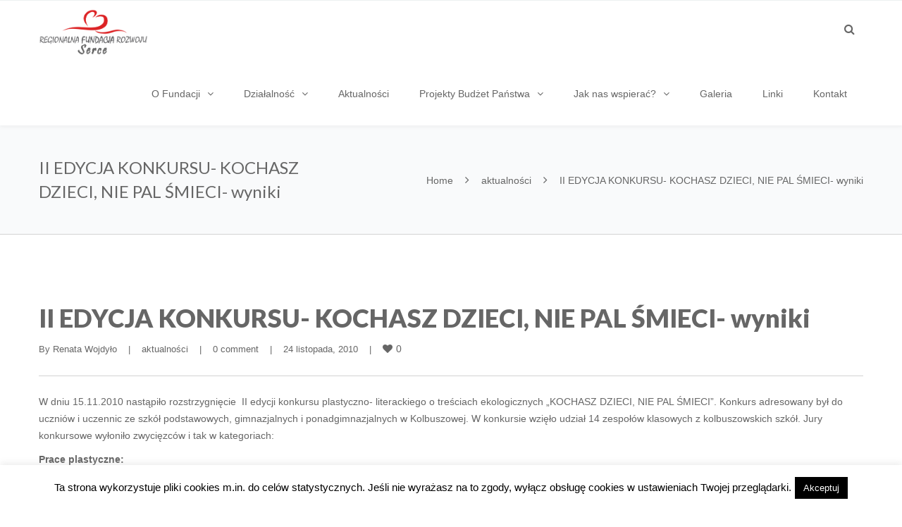

--- FILE ---
content_type: text/html; charset=UTF-8
request_url: https://fundacjaserce.org/ii-edycja-konkursu-kochasz-dzieci-nie-pal-smieci-wyniki/
body_size: 24101
content:
<!DOCTYPE html>

<html lang="pl-PL">
<head>
<!-- Global site tag (gtag.js) - Google Analytics -->
<script async src="https://www.googletagmanager.com/gtag/js?id=G-PWHSKXPDRP"></script>
<script>
window.dataLayer = window.dataLayer || [];
function gtag(){dataLayer.push(arguments);}
gtag('js', new Date());

gtag('config', 'G-PWHSKXPDRP');
</script>
<meta http-equiv="x-ua-compatible" content="IE=Edge"/>
<meta charset="UTF-8" />
<meta name="viewport" content="width=device-width,initial-scale=1.0" />
<title>
II EDYCJA KONKURSU- KOCHASZ DZIECI, NIE PAL ŚMIECI- wyniki - Regionalna Fundacja Rozwoju &quot;Serce&quot;</title>
<link rel="shortcut icon" href="https://fundacjaserce.org/wp-content/uploads/2017/09/serce-fav.png"/>
<script>
mixajaxurl = "https://fundacjaserce.org/wp-admin/admin-ajax.php";
</script>
<!-- html5.js for IE less than 9 -->
<!--[if lt IE 9]>
<script src="https://fundacjaserce.org/wp-content/themes/thefoxv2/js/html5.js"></script>
<![endif]-->
<!-- css3-mediaqueries.js for IE less than 9 -->
<!--[if lt IE 9]>
<script src="https://fundacjaserce.org/wp-content/themes/thefoxv2/js/css3-mediaqueries.js"></script>
<![endif]-->
<meta name='robots' content='index, follow, max-image-preview:large, max-snippet:-1, max-video-preview:-1' />
	<style>img:is([sizes="auto" i], [sizes^="auto," i]) { contain-intrinsic-size: 3000px 1500px }</style>
	
	<!-- This site is optimized with the Yoast SEO plugin v24.3 - https://yoast.com/wordpress/plugins/seo/ -->
	<link rel="canonical" href="https://fundacjaserce.org/ii-edycja-konkursu-kochasz-dzieci-nie-pal-smieci-wyniki/" />
	<meta property="og:locale" content="pl_PL" />
	<meta property="og:type" content="article" />
	<meta property="og:title" content="II EDYCJA KONKURSU- KOCHASZ DZIECI, NIE PAL ŚMIECI- wyniki - Regionalna Fundacja Rozwoju &quot;Serce&quot;" />
	<meta property="og:description" content="W dniu 15.11.2010 nastąpiło rozstrzygnięcie  II edycji konkursu plastyczno- literackiego o treściach ekologicznych „KOCHASZ DZIECI, NIE PAL ŚMIECI”. Konkurs adresowany był do uczniów i uczennic ze szkół podstawowych, gimnazjalnych i ponadgimnazjalnych w Kolbuszowej. W konkursie wzięło udział 14 zespołów klasowych z kolbuszowskich szkół. Jury konkursowe wyłoniło zwycięzców i tak w kategoriach: Prace plastyczne: W kategoriiRead more" />
	<meta property="og:url" content="https://fundacjaserce.org/ii-edycja-konkursu-kochasz-dzieci-nie-pal-smieci-wyniki/" />
	<meta property="og:site_name" content="Regionalna Fundacja Rozwoju &quot;Serce&quot;" />
	<meta property="article:publisher" content="https://www.facebook.com/p/Regionalna-Fundacja-Rozwoju-Serce-100064858201590/?locale=pl_PL" />
	<meta property="article:published_time" content="2010-11-24T12:03:47+00:00" />
	<meta property="article:modified_time" content="2017-07-26T10:17:38+00:00" />
	<meta property="og:image" content="https://fundacjaserce.org/wp-content/uploads/2010/11/mb-700-300x209.jpg" />
	<meta name="author" content="Renata Wojdyło" />
	<meta name="twitter:card" content="summary_large_image" />
	<meta name="twitter:label1" content="Napisane przez" />
	<meta name="twitter:data1" content="Renata Wojdyło" />
	<meta name="twitter:label2" content="Szacowany czas czytania" />
	<meta name="twitter:data2" content="2 minuty" />
	<script type="application/ld+json" class="yoast-schema-graph">{"@context":"https://schema.org","@graph":[{"@type":"Article","@id":"https://fundacjaserce.org/ii-edycja-konkursu-kochasz-dzieci-nie-pal-smieci-wyniki/#article","isPartOf":{"@id":"https://fundacjaserce.org/ii-edycja-konkursu-kochasz-dzieci-nie-pal-smieci-wyniki/"},"author":{"name":"Renata Wojdyło","@id":"https://fundacjaserce.org/#/schema/person/116231766d5c472e27403d1d0b3501fa"},"headline":"II EDYCJA KONKURSU- KOCHASZ DZIECI, NIE PAL ŚMIECI- wyniki","datePublished":"2010-11-24T12:03:47+00:00","dateModified":"2017-07-26T10:17:38+00:00","mainEntityOfPage":{"@id":"https://fundacjaserce.org/ii-edycja-konkursu-kochasz-dzieci-nie-pal-smieci-wyniki/"},"wordCount":489,"publisher":{"@id":"https://fundacjaserce.org/#organization"},"image":{"@id":"https://fundacjaserce.org/ii-edycja-konkursu-kochasz-dzieci-nie-pal-smieci-wyniki/#primaryimage"},"thumbnailUrl":"https://fundacjaserce.org/wp-content/uploads/2010/11/mb-700-300x209.jpg","articleSection":["aktualności"],"inLanguage":"pl-PL"},{"@type":"WebPage","@id":"https://fundacjaserce.org/ii-edycja-konkursu-kochasz-dzieci-nie-pal-smieci-wyniki/","url":"https://fundacjaserce.org/ii-edycja-konkursu-kochasz-dzieci-nie-pal-smieci-wyniki/","name":"II EDYCJA KONKURSU- KOCHASZ DZIECI, NIE PAL ŚMIECI- wyniki - Regionalna Fundacja Rozwoju &quot;Serce&quot;","isPartOf":{"@id":"https://fundacjaserce.org/#website"},"primaryImageOfPage":{"@id":"https://fundacjaserce.org/ii-edycja-konkursu-kochasz-dzieci-nie-pal-smieci-wyniki/#primaryimage"},"image":{"@id":"https://fundacjaserce.org/ii-edycja-konkursu-kochasz-dzieci-nie-pal-smieci-wyniki/#primaryimage"},"thumbnailUrl":"https://fundacjaserce.org/wp-content/uploads/2010/11/mb-700-300x209.jpg","datePublished":"2010-11-24T12:03:47+00:00","dateModified":"2017-07-26T10:17:38+00:00","breadcrumb":{"@id":"https://fundacjaserce.org/ii-edycja-konkursu-kochasz-dzieci-nie-pal-smieci-wyniki/#breadcrumb"},"inLanguage":"pl-PL","potentialAction":[{"@type":"ReadAction","target":["https://fundacjaserce.org/ii-edycja-konkursu-kochasz-dzieci-nie-pal-smieci-wyniki/"]}]},{"@type":"ImageObject","inLanguage":"pl-PL","@id":"https://fundacjaserce.org/ii-edycja-konkursu-kochasz-dzieci-nie-pal-smieci-wyniki/#primaryimage","url":"https://fundacjaserce.org/wp-content/uploads/2010/11/mb-700.jpg","contentUrl":"https://fundacjaserce.org/wp-content/uploads/2010/11/mb-700.jpg","width":"700","height":"489"},{"@type":"BreadcrumbList","@id":"https://fundacjaserce.org/ii-edycja-konkursu-kochasz-dzieci-nie-pal-smieci-wyniki/#breadcrumb","itemListElement":[{"@type":"ListItem","position":1,"name":"Home","item":"https://fundacjaserce.org/"},{"@type":"ListItem","position":2,"name":"II EDYCJA KONKURSU- KOCHASZ DZIECI, NIE PAL ŚMIECI- wyniki"}]},{"@type":"WebSite","@id":"https://fundacjaserce.org/#website","url":"https://fundacjaserce.org/","name":"Regionalna Fundacja Rozwoju \"Serce\"","description":"","publisher":{"@id":"https://fundacjaserce.org/#organization"},"potentialAction":[{"@type":"SearchAction","target":{"@type":"EntryPoint","urlTemplate":"https://fundacjaserce.org/?s={search_term_string}"},"query-input":{"@type":"PropertyValueSpecification","valueRequired":true,"valueName":"search_term_string"}}],"inLanguage":"pl-PL"},{"@type":"Organization","@id":"https://fundacjaserce.org/#organization","name":"Regionalna Fundacja Rozwoju \"Serce\"","url":"https://fundacjaserce.org/","logo":{"@type":"ImageObject","inLanguage":"pl-PL","@id":"https://fundacjaserce.org/#/schema/logo/image/","url":"https://fundacjaserce.org/wp-content/uploads/2016/11/fundacja-serce-logo.png","contentUrl":"https://fundacjaserce.org/wp-content/uploads/2016/11/fundacja-serce-logo.png","width":1500,"height":627,"caption":"Regionalna Fundacja Rozwoju \"Serce\""},"image":{"@id":"https://fundacjaserce.org/#/schema/logo/image/"},"sameAs":["https://www.facebook.com/p/Regionalna-Fundacja-Rozwoju-Serce-100064858201590/?locale=pl_PL"]},{"@type":"Person","@id":"https://fundacjaserce.org/#/schema/person/116231766d5c472e27403d1d0b3501fa","name":"Renata Wojdyło","image":{"@type":"ImageObject","inLanguage":"pl-PL","@id":"https://fundacjaserce.org/#/schema/person/image/","url":"https://secure.gravatar.com/avatar/f079cb3bae0f062af74fcab58da29216?s=96&d=mm&r=g","contentUrl":"https://secure.gravatar.com/avatar/f079cb3bae0f062af74fcab58da29216?s=96&d=mm&r=g","caption":"Renata Wojdyło"},"sameAs":["http://www.fundacjaserce.org"],"url":"https://fundacjaserce.org/author/renata/"}]}</script>
	<!-- / Yoast SEO plugin. -->


<link rel='dns-prefetch' href='//fonts.googleapis.com' />
<link rel="alternate" type="application/rss+xml" title="Regionalna Fundacja Rozwoju &quot;Serce&quot; &raquo; Kanał z wpisami" href="https://fundacjaserce.org/feed/" />
<link rel="alternate" type="application/rss+xml" title="Regionalna Fundacja Rozwoju &quot;Serce&quot; &raquo; Kanał z komentarzami" href="https://fundacjaserce.org/comments/feed/" />
<link rel="alternate" type="application/rss+xml" title="Regionalna Fundacja Rozwoju &quot;Serce&quot; &raquo; II EDYCJA KONKURSU- KOCHASZ DZIECI, NIE PAL ŚMIECI- wyniki Kanał z komentarzami" href="https://fundacjaserce.org/ii-edycja-konkursu-kochasz-dzieci-nie-pal-smieci-wyniki/feed/" />
<script type="text/javascript">
/* <![CDATA[ */
window._wpemojiSettings = {"baseUrl":"https:\/\/s.w.org\/images\/core\/emoji\/15.0.3\/72x72\/","ext":".png","svgUrl":"https:\/\/s.w.org\/images\/core\/emoji\/15.0.3\/svg\/","svgExt":".svg","source":{"concatemoji":"https:\/\/fundacjaserce.org\/wp-includes\/js\/wp-emoji-release.min.js"}};
/*! This file is auto-generated */
!function(i,n){var o,s,e;function c(e){try{var t={supportTests:e,timestamp:(new Date).valueOf()};sessionStorage.setItem(o,JSON.stringify(t))}catch(e){}}function p(e,t,n){e.clearRect(0,0,e.canvas.width,e.canvas.height),e.fillText(t,0,0);var t=new Uint32Array(e.getImageData(0,0,e.canvas.width,e.canvas.height).data),r=(e.clearRect(0,0,e.canvas.width,e.canvas.height),e.fillText(n,0,0),new Uint32Array(e.getImageData(0,0,e.canvas.width,e.canvas.height).data));return t.every(function(e,t){return e===r[t]})}function u(e,t,n){switch(t){case"flag":return n(e,"\ud83c\udff3\ufe0f\u200d\u26a7\ufe0f","\ud83c\udff3\ufe0f\u200b\u26a7\ufe0f")?!1:!n(e,"\ud83c\uddfa\ud83c\uddf3","\ud83c\uddfa\u200b\ud83c\uddf3")&&!n(e,"\ud83c\udff4\udb40\udc67\udb40\udc62\udb40\udc65\udb40\udc6e\udb40\udc67\udb40\udc7f","\ud83c\udff4\u200b\udb40\udc67\u200b\udb40\udc62\u200b\udb40\udc65\u200b\udb40\udc6e\u200b\udb40\udc67\u200b\udb40\udc7f");case"emoji":return!n(e,"\ud83d\udc26\u200d\u2b1b","\ud83d\udc26\u200b\u2b1b")}return!1}function f(e,t,n){var r="undefined"!=typeof WorkerGlobalScope&&self instanceof WorkerGlobalScope?new OffscreenCanvas(300,150):i.createElement("canvas"),a=r.getContext("2d",{willReadFrequently:!0}),o=(a.textBaseline="top",a.font="600 32px Arial",{});return e.forEach(function(e){o[e]=t(a,e,n)}),o}function t(e){var t=i.createElement("script");t.src=e,t.defer=!0,i.head.appendChild(t)}"undefined"!=typeof Promise&&(o="wpEmojiSettingsSupports",s=["flag","emoji"],n.supports={everything:!0,everythingExceptFlag:!0},e=new Promise(function(e){i.addEventListener("DOMContentLoaded",e,{once:!0})}),new Promise(function(t){var n=function(){try{var e=JSON.parse(sessionStorage.getItem(o));if("object"==typeof e&&"number"==typeof e.timestamp&&(new Date).valueOf()<e.timestamp+604800&&"object"==typeof e.supportTests)return e.supportTests}catch(e){}return null}();if(!n){if("undefined"!=typeof Worker&&"undefined"!=typeof OffscreenCanvas&&"undefined"!=typeof URL&&URL.createObjectURL&&"undefined"!=typeof Blob)try{var e="postMessage("+f.toString()+"("+[JSON.stringify(s),u.toString(),p.toString()].join(",")+"));",r=new Blob([e],{type:"text/javascript"}),a=new Worker(URL.createObjectURL(r),{name:"wpTestEmojiSupports"});return void(a.onmessage=function(e){c(n=e.data),a.terminate(),t(n)})}catch(e){}c(n=f(s,u,p))}t(n)}).then(function(e){for(var t in e)n.supports[t]=e[t],n.supports.everything=n.supports.everything&&n.supports[t],"flag"!==t&&(n.supports.everythingExceptFlag=n.supports.everythingExceptFlag&&n.supports[t]);n.supports.everythingExceptFlag=n.supports.everythingExceptFlag&&!n.supports.flag,n.DOMReady=!1,n.readyCallback=function(){n.DOMReady=!0}}).then(function(){return e}).then(function(){var e;n.supports.everything||(n.readyCallback(),(e=n.source||{}).concatemoji?t(e.concatemoji):e.wpemoji&&e.twemoji&&(t(e.twemoji),t(e.wpemoji)))}))}((window,document),window._wpemojiSettings);
/* ]]> */
</script>
<link rel='stylesheet' id='layerslider-css' href='https://fundacjaserce.org/wp-content/plugins/LayerSlider/static/layerslider/css/layerslider.css' type='text/css' media='all' />
<link rel='stylesheet' id='ls-google-fonts-css' href='https://fonts.googleapis.com/css?family=Lato:100,300,regular,700,900%7COpen+Sans:300%7CIndie+Flower:regular%7COswald:300,regular,700&#038;subset=latin%2Clatin-ext' type='text/css' media='all' />
<style id='wp-emoji-styles-inline-css' type='text/css'>

	img.wp-smiley, img.emoji {
		display: inline !important;
		border: none !important;
		box-shadow: none !important;
		height: 1em !important;
		width: 1em !important;
		margin: 0 0.07em !important;
		vertical-align: -0.1em !important;
		background: none !important;
		padding: 0 !important;
	}
</style>
<link rel='stylesheet' id='wp-block-library-css' href='https://fundacjaserce.org/wp-includes/css/dist/block-library/style.min.css' type='text/css' media='all' />
<style id='classic-theme-styles-inline-css' type='text/css'>
/*! This file is auto-generated */
.wp-block-button__link{color:#fff;background-color:#32373c;border-radius:9999px;box-shadow:none;text-decoration:none;padding:calc(.667em + 2px) calc(1.333em + 2px);font-size:1.125em}.wp-block-file__button{background:#32373c;color:#fff;text-decoration:none}
</style>
<style id='global-styles-inline-css' type='text/css'>
:root{--wp--preset--aspect-ratio--square: 1;--wp--preset--aspect-ratio--4-3: 4/3;--wp--preset--aspect-ratio--3-4: 3/4;--wp--preset--aspect-ratio--3-2: 3/2;--wp--preset--aspect-ratio--2-3: 2/3;--wp--preset--aspect-ratio--16-9: 16/9;--wp--preset--aspect-ratio--9-16: 9/16;--wp--preset--color--black: #000000;--wp--preset--color--cyan-bluish-gray: #abb8c3;--wp--preset--color--white: #ffffff;--wp--preset--color--pale-pink: #f78da7;--wp--preset--color--vivid-red: #cf2e2e;--wp--preset--color--luminous-vivid-orange: #ff6900;--wp--preset--color--luminous-vivid-amber: #fcb900;--wp--preset--color--light-green-cyan: #7bdcb5;--wp--preset--color--vivid-green-cyan: #00d084;--wp--preset--color--pale-cyan-blue: #8ed1fc;--wp--preset--color--vivid-cyan-blue: #0693e3;--wp--preset--color--vivid-purple: #9b51e0;--wp--preset--gradient--vivid-cyan-blue-to-vivid-purple: linear-gradient(135deg,rgba(6,147,227,1) 0%,rgb(155,81,224) 100%);--wp--preset--gradient--light-green-cyan-to-vivid-green-cyan: linear-gradient(135deg,rgb(122,220,180) 0%,rgb(0,208,130) 100%);--wp--preset--gradient--luminous-vivid-amber-to-luminous-vivid-orange: linear-gradient(135deg,rgba(252,185,0,1) 0%,rgba(255,105,0,1) 100%);--wp--preset--gradient--luminous-vivid-orange-to-vivid-red: linear-gradient(135deg,rgba(255,105,0,1) 0%,rgb(207,46,46) 100%);--wp--preset--gradient--very-light-gray-to-cyan-bluish-gray: linear-gradient(135deg,rgb(238,238,238) 0%,rgb(169,184,195) 100%);--wp--preset--gradient--cool-to-warm-spectrum: linear-gradient(135deg,rgb(74,234,220) 0%,rgb(151,120,209) 20%,rgb(207,42,186) 40%,rgb(238,44,130) 60%,rgb(251,105,98) 80%,rgb(254,248,76) 100%);--wp--preset--gradient--blush-light-purple: linear-gradient(135deg,rgb(255,206,236) 0%,rgb(152,150,240) 100%);--wp--preset--gradient--blush-bordeaux: linear-gradient(135deg,rgb(254,205,165) 0%,rgb(254,45,45) 50%,rgb(107,0,62) 100%);--wp--preset--gradient--luminous-dusk: linear-gradient(135deg,rgb(255,203,112) 0%,rgb(199,81,192) 50%,rgb(65,88,208) 100%);--wp--preset--gradient--pale-ocean: linear-gradient(135deg,rgb(255,245,203) 0%,rgb(182,227,212) 50%,rgb(51,167,181) 100%);--wp--preset--gradient--electric-grass: linear-gradient(135deg,rgb(202,248,128) 0%,rgb(113,206,126) 100%);--wp--preset--gradient--midnight: linear-gradient(135deg,rgb(2,3,129) 0%,rgb(40,116,252) 100%);--wp--preset--font-size--small: 13px;--wp--preset--font-size--medium: 20px;--wp--preset--font-size--large: 36px;--wp--preset--font-size--x-large: 42px;--wp--preset--spacing--20: 0.44rem;--wp--preset--spacing--30: 0.67rem;--wp--preset--spacing--40: 1rem;--wp--preset--spacing--50: 1.5rem;--wp--preset--spacing--60: 2.25rem;--wp--preset--spacing--70: 3.38rem;--wp--preset--spacing--80: 5.06rem;--wp--preset--shadow--natural: 6px 6px 9px rgba(0, 0, 0, 0.2);--wp--preset--shadow--deep: 12px 12px 50px rgba(0, 0, 0, 0.4);--wp--preset--shadow--sharp: 6px 6px 0px rgba(0, 0, 0, 0.2);--wp--preset--shadow--outlined: 6px 6px 0px -3px rgba(255, 255, 255, 1), 6px 6px rgba(0, 0, 0, 1);--wp--preset--shadow--crisp: 6px 6px 0px rgba(0, 0, 0, 1);}:where(.is-layout-flex){gap: 0.5em;}:where(.is-layout-grid){gap: 0.5em;}body .is-layout-flex{display: flex;}.is-layout-flex{flex-wrap: wrap;align-items: center;}.is-layout-flex > :is(*, div){margin: 0;}body .is-layout-grid{display: grid;}.is-layout-grid > :is(*, div){margin: 0;}:where(.wp-block-columns.is-layout-flex){gap: 2em;}:where(.wp-block-columns.is-layout-grid){gap: 2em;}:where(.wp-block-post-template.is-layout-flex){gap: 1.25em;}:where(.wp-block-post-template.is-layout-grid){gap: 1.25em;}.has-black-color{color: var(--wp--preset--color--black) !important;}.has-cyan-bluish-gray-color{color: var(--wp--preset--color--cyan-bluish-gray) !important;}.has-white-color{color: var(--wp--preset--color--white) !important;}.has-pale-pink-color{color: var(--wp--preset--color--pale-pink) !important;}.has-vivid-red-color{color: var(--wp--preset--color--vivid-red) !important;}.has-luminous-vivid-orange-color{color: var(--wp--preset--color--luminous-vivid-orange) !important;}.has-luminous-vivid-amber-color{color: var(--wp--preset--color--luminous-vivid-amber) !important;}.has-light-green-cyan-color{color: var(--wp--preset--color--light-green-cyan) !important;}.has-vivid-green-cyan-color{color: var(--wp--preset--color--vivid-green-cyan) !important;}.has-pale-cyan-blue-color{color: var(--wp--preset--color--pale-cyan-blue) !important;}.has-vivid-cyan-blue-color{color: var(--wp--preset--color--vivid-cyan-blue) !important;}.has-vivid-purple-color{color: var(--wp--preset--color--vivid-purple) !important;}.has-black-background-color{background-color: var(--wp--preset--color--black) !important;}.has-cyan-bluish-gray-background-color{background-color: var(--wp--preset--color--cyan-bluish-gray) !important;}.has-white-background-color{background-color: var(--wp--preset--color--white) !important;}.has-pale-pink-background-color{background-color: var(--wp--preset--color--pale-pink) !important;}.has-vivid-red-background-color{background-color: var(--wp--preset--color--vivid-red) !important;}.has-luminous-vivid-orange-background-color{background-color: var(--wp--preset--color--luminous-vivid-orange) !important;}.has-luminous-vivid-amber-background-color{background-color: var(--wp--preset--color--luminous-vivid-amber) !important;}.has-light-green-cyan-background-color{background-color: var(--wp--preset--color--light-green-cyan) !important;}.has-vivid-green-cyan-background-color{background-color: var(--wp--preset--color--vivid-green-cyan) !important;}.has-pale-cyan-blue-background-color{background-color: var(--wp--preset--color--pale-cyan-blue) !important;}.has-vivid-cyan-blue-background-color{background-color: var(--wp--preset--color--vivid-cyan-blue) !important;}.has-vivid-purple-background-color{background-color: var(--wp--preset--color--vivid-purple) !important;}.has-black-border-color{border-color: var(--wp--preset--color--black) !important;}.has-cyan-bluish-gray-border-color{border-color: var(--wp--preset--color--cyan-bluish-gray) !important;}.has-white-border-color{border-color: var(--wp--preset--color--white) !important;}.has-pale-pink-border-color{border-color: var(--wp--preset--color--pale-pink) !important;}.has-vivid-red-border-color{border-color: var(--wp--preset--color--vivid-red) !important;}.has-luminous-vivid-orange-border-color{border-color: var(--wp--preset--color--luminous-vivid-orange) !important;}.has-luminous-vivid-amber-border-color{border-color: var(--wp--preset--color--luminous-vivid-amber) !important;}.has-light-green-cyan-border-color{border-color: var(--wp--preset--color--light-green-cyan) !important;}.has-vivid-green-cyan-border-color{border-color: var(--wp--preset--color--vivid-green-cyan) !important;}.has-pale-cyan-blue-border-color{border-color: var(--wp--preset--color--pale-cyan-blue) !important;}.has-vivid-cyan-blue-border-color{border-color: var(--wp--preset--color--vivid-cyan-blue) !important;}.has-vivid-purple-border-color{border-color: var(--wp--preset--color--vivid-purple) !important;}.has-vivid-cyan-blue-to-vivid-purple-gradient-background{background: var(--wp--preset--gradient--vivid-cyan-blue-to-vivid-purple) !important;}.has-light-green-cyan-to-vivid-green-cyan-gradient-background{background: var(--wp--preset--gradient--light-green-cyan-to-vivid-green-cyan) !important;}.has-luminous-vivid-amber-to-luminous-vivid-orange-gradient-background{background: var(--wp--preset--gradient--luminous-vivid-amber-to-luminous-vivid-orange) !important;}.has-luminous-vivid-orange-to-vivid-red-gradient-background{background: var(--wp--preset--gradient--luminous-vivid-orange-to-vivid-red) !important;}.has-very-light-gray-to-cyan-bluish-gray-gradient-background{background: var(--wp--preset--gradient--very-light-gray-to-cyan-bluish-gray) !important;}.has-cool-to-warm-spectrum-gradient-background{background: var(--wp--preset--gradient--cool-to-warm-spectrum) !important;}.has-blush-light-purple-gradient-background{background: var(--wp--preset--gradient--blush-light-purple) !important;}.has-blush-bordeaux-gradient-background{background: var(--wp--preset--gradient--blush-bordeaux) !important;}.has-luminous-dusk-gradient-background{background: var(--wp--preset--gradient--luminous-dusk) !important;}.has-pale-ocean-gradient-background{background: var(--wp--preset--gradient--pale-ocean) !important;}.has-electric-grass-gradient-background{background: var(--wp--preset--gradient--electric-grass) !important;}.has-midnight-gradient-background{background: var(--wp--preset--gradient--midnight) !important;}.has-small-font-size{font-size: var(--wp--preset--font-size--small) !important;}.has-medium-font-size{font-size: var(--wp--preset--font-size--medium) !important;}.has-large-font-size{font-size: var(--wp--preset--font-size--large) !important;}.has-x-large-font-size{font-size: var(--wp--preset--font-size--x-large) !important;}
:where(.wp-block-post-template.is-layout-flex){gap: 1.25em;}:where(.wp-block-post-template.is-layout-grid){gap: 1.25em;}
:where(.wp-block-columns.is-layout-flex){gap: 2em;}:where(.wp-block-columns.is-layout-grid){gap: 2em;}
:root :where(.wp-block-pullquote){font-size: 1.5em;line-height: 1.6;}
</style>
<link rel='stylesheet' id='contact-form-7-css' href='https://fundacjaserce.org/wp-content/plugins/contact-form-7/includes/css/styles.css' type='text/css' media='all' />
<link rel='stylesheet' id='cookie-law-info-css' href='https://fundacjaserce.org/wp-content/plugins/cookie-law-info/legacy/public/css/cookie-law-info-public.css' type='text/css' media='all' />
<link rel='stylesheet' id='cookie-law-info-gdpr-css' href='https://fundacjaserce.org/wp-content/plugins/cookie-law-info/legacy/public/css/cookie-law-info-gdpr.css' type='text/css' media='all' />
<link rel='stylesheet' id='rs-plugin-settings-css' href='https://fundacjaserce.org/wp-content/plugins/revslider/public/assets/css/rs6.css' type='text/css' media='all' />
<style id='rs-plugin-settings-inline-css' type='text/css'>
#rs-demo-id {}
</style>
<link rel='stylesheet' id='style-css' href='https://fundacjaserce.org/wp-content/themes/thefoxv2/style.css' type='text/css' media='all' />
<link rel='stylesheet' id='style_end-css' href='https://fundacjaserce.org/wp-content/themes/thefoxv2/style_end.css' type='text/css' media='all' />
<link rel='stylesheet' id='googlefonts-css' href='https://fonts.googleapis.com/css?family=Lato%3A100%2C300%2C400%2C600%2C700%2C900%7COpen+Sans%3A700%2C300%2C600%2C400%7CRaleway%3A900%7CPlayfair+Display%7C&#038;ver=6.7.1' type='text/css' media='all' />
<link rel='stylesheet' id='media-queries-css' href='https://fundacjaserce.org/wp-content/themes/thefoxv2/media-queries_wide.css' type='text/css' media='all' />
<link rel='stylesheet' id='rgs-css' href='https://fundacjaserce.org/wp-content/themes/thefoxv2/css/rgs.css' type='text/css' media='all' />
<link rel='stylesheet' id='css3_animations-css' href='https://fundacjaserce.org/wp-content/themes/thefoxv2/css/animations.css' type='text/css' media='all' />
<link rel='stylesheet' id='flexslidercss-css' href='https://fundacjaserce.org/wp-content/themes/thefoxv2/includes/Flexslider/flexslider.css' type='text/css' media='all' />
<link rel='stylesheet' id='font-awesome-thefox-css' href='https://fundacjaserce.org/wp-content/themes/thefoxv2/css/font-awesome.css' type='text/css' media='all' />
<link rel='stylesheet' id='moon-css' href='https://fundacjaserce.org/wp-content/themes/thefoxv2/css/moon.css' type='text/css' media='all' />
<link rel='stylesheet' id='elegant-css' href='https://fundacjaserce.org/wp-content/themes/thefoxv2/css/elegant.css' type='text/css' media='all' />
<link rel='stylesheet' id='prettyphotocss-css' href='https://fundacjaserce.org/wp-content/themes/thefoxv2/includes/prettyPhoto/css/prettyPhoto.css' type='text/css' media='all' />
<link rel='stylesheet' id='zilla-likes-css' href='https://fundacjaserce.org/wp-content/themes/thefoxv2/includes/zilla-likes/styles/zilla-likes.css' type='text/css' media='all' />
<link rel='stylesheet' id='js_composer_front-css' href='https://fundacjaserce.org/wp-content/themes/thefoxv2/css/thefox_js_composer.css' type='text/css' media='all' />
<link rel='stylesheet' id='redux-google-fonts-rd_data-css' href='https://fonts.googleapis.com/css?family=Lato%3A400%2C700%2C300&#038;ver=1653051808' type='text/css' media='all' />
<script type="text/javascript" src="https://fundacjaserce.org/wp-includes/js/jquery/jquery.min.js" id="jquery-core-js"></script>
<script type="text/javascript" src="https://fundacjaserce.org/wp-includes/js/jquery/jquery-migrate.min.js" id="jquery-migrate-js"></script>
<script type="text/javascript" id="layerslider-greensock-js-extra">
/* <![CDATA[ */
var LS_Meta = {"v":"6.9.2"};
/* ]]> */
</script>
<script type="text/javascript" src="https://fundacjaserce.org/wp-content/plugins/LayerSlider/static/layerslider/js/greensock.js" id="layerslider-greensock-js"></script>
<script type="text/javascript" src="https://fundacjaserce.org/wp-content/plugins/LayerSlider/static/layerslider/js/layerslider.kreaturamedia.jquery.js" id="layerslider-js"></script>
<script type="text/javascript" src="https://fundacjaserce.org/wp-content/plugins/LayerSlider/static/layerslider/js/layerslider.transitions.js" id="layerslider-transitions-js"></script>
<script type="text/javascript" id="cookie-law-info-js-extra">
/* <![CDATA[ */
var Cli_Data = {"nn_cookie_ids":[],"cookielist":[],"non_necessary_cookies":[],"ccpaEnabled":"","ccpaRegionBased":"","ccpaBarEnabled":"","strictlyEnabled":["necessary","obligatoire"],"ccpaType":"gdpr","js_blocking":"","custom_integration":"","triggerDomRefresh":"","secure_cookies":""};
var cli_cookiebar_settings = {"animate_speed_hide":"500","animate_speed_show":"500","background":"#fff","border":"#444","border_on":"","button_1_button_colour":"#000","button_1_button_hover":"#000000","button_1_link_colour":"#fff","button_1_as_button":"1","button_1_new_win":"","button_2_button_colour":"#333","button_2_button_hover":"#292929","button_2_link_colour":"#444","button_2_as_button":"","button_2_hidebar":"","button_3_button_colour":"#000","button_3_button_hover":"#000000","button_3_link_colour":"#fff","button_3_as_button":"1","button_3_new_win":"","button_4_button_colour":"#000","button_4_button_hover":"#000000","button_4_link_colour":"#fff","button_4_as_button":"1","button_7_button_colour":"#61a229","button_7_button_hover":"#4e8221","button_7_link_colour":"#fff","button_7_as_button":"1","button_7_new_win":"","font_family":"inherit","header_fix":"","notify_animate_hide":"1","notify_animate_show":"","notify_div_id":"#cookie-law-info-bar","notify_position_horizontal":"right","notify_position_vertical":"bottom","scroll_close":"","scroll_close_reload":"","accept_close_reload":"","reject_close_reload":"","showagain_tab":"","showagain_background":"#fff","showagain_border":"#000","showagain_div_id":"#cookie-law-info-again","showagain_x_position":"100px","text":"#000","show_once_yn":"","show_once":"10000","logging_on":"","as_popup":"","popup_overlay":"1","bar_heading_text":"","cookie_bar_as":"banner","popup_showagain_position":"bottom-right","widget_position":"left"};
var log_object = {"ajax_url":"https:\/\/fundacjaserce.org\/wp-admin\/admin-ajax.php"};
/* ]]> */
</script>
<script type="text/javascript" src="https://fundacjaserce.org/wp-content/plugins/cookie-law-info/legacy/public/js/cookie-law-info-public.js" id="cookie-law-info-js"></script>
<script type="text/javascript" src="https://fundacjaserce.org/wp-content/plugins/revslider/public/assets/js/rbtools.min.js" id="tp-tools-js"></script>
<script type="text/javascript" src="https://fundacjaserce.org/wp-content/plugins/revslider/public/assets/js/rs6.min.js" id="revmin-js"></script>
<script type="text/javascript" src="https://fundacjaserce.org/wp-content/plugins/stop-user-enumeration/frontend/js/frontend.js" id="stop-user-enumeration-js" defer="defer" data-wp-strategy="defer"></script>
<meta name="generator" content="Powered by LayerSlider 6.9.2 - Multi-Purpose, Responsive, Parallax, Mobile-Friendly Slider Plugin for WordPress." />
<!-- LayerSlider updates and docs at: https://layerslider.kreaturamedia.com -->
<link rel="https://api.w.org/" href="https://fundacjaserce.org/wp-json/" /><link rel="alternate" title="JSON" type="application/json" href="https://fundacjaserce.org/wp-json/wp/v2/posts/448" /><link rel="EditURI" type="application/rsd+xml" title="RSD" href="https://fundacjaserce.org/xmlrpc.php?rsd" />
<meta name="generator" content="WordPress 6.7.1" />
<link rel='shortlink' href='https://fundacjaserce.org/?p=448' />
<link rel="alternate" title="oEmbed (JSON)" type="application/json+oembed" href="https://fundacjaserce.org/wp-json/oembed/1.0/embed?url=https%3A%2F%2Ffundacjaserce.org%2Fii-edycja-konkursu-kochasz-dzieci-nie-pal-smieci-wyniki%2F" />
<link rel="alternate" title="oEmbed (XML)" type="text/xml+oembed" href="https://fundacjaserce.org/wp-json/oembed/1.0/embed?url=https%3A%2F%2Ffundacjaserce.org%2Fii-edycja-konkursu-kochasz-dzieci-nie-pal-smieci-wyniki%2F&#038;format=xml" />
<!-- Custom Styling -->
<style type="text/css">
#logo_img img{max-width:155px;}.cl_before_logo{margin-right:107.5px;}.cl_after_logo{margin-left:107.5px;}.nav_type_9_c #logo_img, .nav_type_9_c .logo_text{margin-left:-77.5px;}.nav_type_9_c #logo_img,.nav_type_9_c .logo_text{min-width:155px;}#mobile-menu{background:#999999}#mobile-menu ul ul,#mobile-menu #rd_wpml #lang_sel ul ul{background:#999999;}#mobile-menu ul ul ul{background:#999999;}#mobile-menu .mobile-ul-open > a{color:#ffffff}#mobile-menu .mobile-ul-open:after{color:#ffffff !important;}#mobile-menu .current_page_item{ background:#db2223;}#mobile-menu .current_page_item > a { border-left:2px solid #ffffff;}#mobile-menu ul li a,#mobile-menu #rd_wpml #lang_sel a{color:#ffffff}#mobile-menu .menu-item-has-children:after{color:#ffffff;}#mobile-menu ul li li li a{color:#ffffff}#mobile-menu ul ul .menu-item-has-children:after{color:#ffffff;}#mobile_menu_search #search input[type=text]{background:#db2223 !important; color:#ffffff;}#mobile_menu_search #search input[type=submit]{color:#ffffff;}#top_bar,#rd_wpml #lang_sel ul ul{background:#ffffff;}.topbar_type_1,.topbar_type_1 a,.topbar_type_1 #rd_wpml #lang_sel a{color:#a1b1bc;}.topbar_type_1 strong,.topbar_type_1 .topbar_woocommerce_login.type1 .topbar_sign_in,.topbar_type_1 .topbar_woocommerce_login.type1 .topbar_register,.topbar_type_1 .topbar_woocommerce_login.type1 .topbar_signed_in,.topbar_type_1 #rd_wpml #lang_sel li li a:hover{color:#2c3e50;}.topbar_type_1 .top_email:before,.topbar_type_1 .top_phone:before,.topbar_type_1 .top_text:before{color:#ff881e;}.topbar_type_1 .top_email,.topbar_type_1 .top_phone,.topbar_type_1 #header_socials,.topbar_type_1 .header_current_cart{border-right:1px solid #ebebeb; padding-right:20px; padding-left:20px;}.topbar_type_1 .topbar_woocommerce_login{border-right:1px solid #ebebeb; border-left:1px solid #ebebeb; padding-right:20px; padding-left:20px;}.topbar_type_1 #rd_wpml,.topbar_type_1 .top_bar_menu{border-right:1px solid #ebebeb;}.topbar_type_1 .wrapper > div:first-child {border-left:1px solid #ebebeb;}.topbar_type_1 .topbar_woocommerce_login.type1 .topbar_register{ border:1px solid #ebebeb; border-bottom:2px solid #ebebeb}.topbar_type_1 .topbar_woocommerce_login.type2 .topbar_register{ border:1px solid #a1b1bc; background:#a1b1bc; color:#ffffff;}.topbar_type_1 .topbar_woocommerce_login.type2 .topbar_sign_in,.topbar_type_1 .topbar_woocommerce_login.type2 .topbar_signed_in{ border:1px solid #a1b1bc;}.topbar_type_1 #header_socials a:hover{ color:#2c3e50;}.topbar_type_2,.topbar_type_2 a,.topbar_type_2 #rd_wpml #lang_sel a{color:#a1b1bc;}.topbar_type_2 strong,.topbar_type_2 .topbar_woocommerce_login.type1 .topbar_sign_in,.topbar_type_2 .topbar_woocommerce_login.type1 .topbar_register,.topbar_type_2 .topbar_woocommerce_login.type1 .topbar_signed_in,.topbar_type_2 #rd_wpml #lang_sel li li a:hover{color:#2c3e50;}.topbar_type_2 .top_email:before,.topbar_type_2 .top_phone:before,.topbar_type_2 .top_text:before{color:#ff881e;}.topbar_type_2 .top_email,.topbar_type_2 .top_phone,.topbar_type_2 #header_socials,.topbar_type_2 .header_current_cart{border-right:1px solid #ebebeb; padding-right:20px; padding-left:20px;}.topbar_type_2 .topbar_woocommerce_login{border-right:1px solid #ebebeb; border-left:1px solid #ebebeb; padding-right:20px; padding-left:20px;}.topbar_type_2 { border-top:5px solid #ff881e;}.topbar_type_2 #rd_wpml,.topbar_type_2 .top_bar_menu{border-right:1px solid #ebebeb;}.topbar_type_2 .wrapper > div:first-child {border-left:1px solid #ebebeb;}.topbar_type_2 .topbar_woocommerce_login.type1 .topbar_register{ border:1px solid #ebebeb; border-bottom:2px solid #ebebeb}.topbar_type_2 .topbar_woocommerce_login.type2 .topbar_register{ border:1px solid #a1b1bc; background:#a1b1bc; color:#ffffff;}.topbar_type_2 .topbar_woocommerce_login.type2 .topbar_sign_in,.topbar_type_2 .topbar_woocommerce_login.type2 .topbar_signed_in{ border:1px solid #a1b1bc;}.topbar_type_2 #header_socials a:hover{ color:#2c3e50;}.topbar_type_3,.topbar_type_3 a,.topbar_type_3 #rd_wpml #lang_sel a{color:#a1b1bc;}.topbar_type_3 strong,.topbar_type_3 .topbar_woocommerce_login.type1 .topbar_sign_in,.topbar_type_3 .topbar_woocommerce_login.type1 .topbar_register,.topbar_type_3 .topbar_woocommerce_login.type1 .topbar_signed_in,.topbar_type_3 #rd_wpml #lang_sel li li a:hover{color:#2c3e50;}.topbar_type_3 .top_email:before,.topbar_type_3 .top_phone:before,.topbar_type_3 .top_text:before{color:#ff881e;}.topbar_type_2 { border-top:5px solid #ff881e;}.topbar_type_3 .topbar_woocommerce_login.type1 .topbar_register{ border:1px solid #ebebeb; border-bottom:2px solid #ebebeb}.topbar_type_3 .topbar_woocommerce_login.type2 .topbar_register{ border:1px solid #a1b1bc; background:#a1b1bc; color:#ffffff;}.topbar_type_3 .topbar_woocommerce_login.type2 .topbar_sign_in,.topbar_type_3 .topbar_woocommerce_login.type2 .topbar_signed_in{ border:1px solid #a1b1bc;}.topbar_type_3 #header_socials a:hover{ color:#2c3e50;}.topbar_type_4,.topbar_type_4 a,.topbar_type_4 #rd_wpml #lang_sel a{color:#a1b1bc;}.topbar_type_4 strong,.topbar_type_4 .topbar_woocommerce_login.type1 .topbar_sign_in,.topbar_type_4 .topbar_woocommerce_login.type1 .topbar_register,.topbar_type_4 .topbar_woocommerce_login.type1 .topbar_signed_in,.topbar_type_4 #rd_wpml #lang_sel li li a:hover{color:#2c3e50;}.topbar_type_4 .top_email:before,.topbar_type_4 .top_phone:before,.topbar_type_4 .top_text:before{color:#ff881e;}.topbar_type_4 { border-top:5px solid #ff881e;}.topbar_type_4 .topbar_woocommerce_login.type1 .topbar_register{ border:1px solid #ebebeb; border-bottom:2px solid #ebebeb}.topbar_type_4 .topbar_woocommerce_login.type2 .topbar_register{ border:1px solid #a1b1bc; background:#a1b1bc; color:#ffffff;}.topbar_type_4 .topbar_woocommerce_login.type2 .topbar_sign_in,.topbar_type_4 .topbar_woocommerce_login.type2 .topbar_signed_in{ border:1px solid #a1b1bc;}.topbar_type_4 #header_socials a:hover{ color:#2c3e50;}.topbar_type_5,.topbar_type_5 a,.topbar_type_5 #rd_wpml #lang_sel a{color:#a1b1bc;}.topbar_type_5 strong,.topbar_type_5 .topbar_woocommerce_login.type1 .topbar_sign_in,.topbar_type_5 .topbar_woocommerce_login.type1 .topbar_register,.topbar_type_5 .topbar_woocommerce_login.type1 .topbar_signed_in,.topbar_type_5 #rd_wpml #lang_sel li li a:hover,.topbar_woocommerce_login.type2 .topbar_sign_in:hover,.top_email a:hover{color:#2c3e50;}.topbar_type_5 .top_email:before,.topbar_type_5 .top_phone:before,.topbar_type_5 .top_text:before{color:#ff881e; }.topbar_type_5 .top_email,.topbar_type_5 .top_phone,.topbar_type_5 #header_socials,.topbar_type_5 .header_current_cart{border-right:1px solid #ebebeb; padding-right:20px; padding-left:20px;}.topbar_type_5 .topbar_woocommerce_login{border-right:1px solid #ebebeb; border-left:1px solid #ebebeb; padding-right:20px; padding-left:20px;}.topbar_type_5 .wrapper > div:first-child {border-left:1px solid #ebebeb;}.topbar_type_5 #rd_wpml,.topbar_type_5 .top_bar_menu{border-right:1px solid #ebebeb;}.topbar_type_5 { border-top:4px solid #ff881e; border-bottom:1px solid #ebebeb}.topbar_type_5 .topbar_woocommerce_login.type1 .topbar_register{ border:1px solid #ebebeb; border-bottom:2px solid #ebebeb}.topbar_type_5 .topbar_woocommerce_login.type2 .topbar_register{ border:1px solid #a1b1bc; background:#a1b1bc; color:#ffffff;}.topbar_type_5 .topbar_woocommerce_login.type2 .topbar_sign_in,.topbar_type_5 .topbar_woocommerce_login.type2 .topbar_signed_in{ border:1px solid #a1b1bc;}.topbar_type_5 #header_socials a:hover{ color:#2c3e50;}.header_current_cart .cart-content-tb.tbi-with-border{border:1px solid #ebebeb;}.header_current_cart .cart-content-tb.tbi-with-bg{background:#ebebeb;}.header_current_cart .cart-content-tb:before{color:#ff881e;}.header_current_cart .cart-content-tb:hover{color:#a1b1bc;}.nav_type_1 ul li a,.nav_type_2 ul li a,.nav_type_3 ul li a,.nav_type_4 ul li a,.nav_type_5 ul li a,.nav_type_6 ul li a,.nav_type_7 ul li a,.nav_type_8 ul li a,.nav_type_9 ul li a,.nav_type_9_c ul li a,.nav_type_10 ul li a,.nav_type_11 ul li a,.nav_type_12 ul li a,.nav_type_13 ul li a,.nav_type_14 ul li a,.nav_type_15 ul li a,.nav_type_16 ul li a,.nav_type_17 ul li a,.nav_type_18 ul li a,.nav_type_19 ul li a,.nav_type_19_f ul li a{font-family:'Arial Black', Gadget, sans-serif !important; font-size:14px !important; font-weight:400 !important; }.transparent_header{background:rgba(255,255,255,0)!important;}.transparent_header{border-bottom:1px solid rgba(255,255,255,0.25)!important;}header,.mt_menu{background:transparent;}header.transparent_header.opaque_header{background:transparent !important; border-bottom:none!important;}#nav_button:before,#nav_button_alt:before{color:#666666;}.logo_text a{color:#666666;}.transparent_header .logo_text a{color:#fff;}.transparent_header.opaque_header .logo_text a{color:#666666;}.transparent_header nav > ul > li > a, .transparent_header .cart-content, .transparent_header nav > li.current-menu-item li a, .transparent_header #searchtop_img .fa-search, .transparent_header .header_si a, .transparent_header #nav_button:before {
	color:rgba(255,255,255,0.85)!important;
	}.nav_type_1 nav ul,.nav_type_1 .header_current_cart{background:#ffffff;}.nav_type_1 ul li a,.nav_type_1 a#searchtop_img{color:#666666;}.nav_type_1 nav ul li a:hover,.nav_type_1 > ul > .current-menu-item > a{color:#db2223; background:#ffffff;}.nav_type_1 .cart-content:hover,.nav_type_1 #searchtop_img:hover i{color:#db2223;}header.nav_type_2{border-top:1px solid #ecf0f1;}.nav_type_2 nav ul,.nav_type_2 .header_current_cart{background:#ffffff;}.nav_type_2 ul li a,.nav_type_2 a#searchtop_img{color:#666666;}.nav_type_2 nav ul li a:hover,.nav_type_2 > ul > .current-menu-item > a,.transparent_header.nav_type_2 nav > ul > .current-menu-item > a,.transparent_header.nav_type_2 nav > ul > li > a:hover{color:#db2223; border-top:3px solid #db2223; }.nav_type_2 .cart-content:hover,.nav_type_2 #searchtop_img:hover i{color:#db2223;}header.nav_type_3{border-top:1px solid #ecf0f1;}.nav_type_3 nav ul,.nav_type_3 .header_current_cart{background:#ffffff;}.nav_type_3 ul li a,.nav_type_3 a#searchtop_img{color:#666666;}.nav_type_3 nav ul li a:hover,.nav_type_3 > ul > .current-menu-item > a{color:#db2223; background:#ffffff;}.nav_type_3 .cart-content:hover,.nav_type_3 #searchtop_img:hover i{color:#db2223;}header.nav_type_4{border-top:1px solid #ecf0f1;}.nav_type_4 nav ul,.nav_type_4 .header_current_cart{background:#ffffff;}.nav_type_4 ul li a,.nav_type_4 a#searchtop_img{color:#666666;}.nav_type_4 nav ul li a:hover,.nav_type_4  > ul > .current-menu-item > a{color:#db2223; background:#ffffff;}.nav_type_4 .cart-content:hover,.nav_type_4 #searchtop_img:hover i{color:#db2223;}.nav_type_5 nav ul,.nav_type_5 .header_current_cart{background:#ffffff;}.nav_type_5 ul li a{color:#666666; border-top:5px solid #ffffff;}.nav_type_5 a#searchtop_img{color:#666666;}.nav_type_5 nav ul li a:hover,.nav_type_5 > ul > .current-menu-item > a,.transparent_header.nav_type_5 nav > ul > .current-menu-item > a,.transparent_header.nav_type_5 nav > ul > li > a:hover{color:#db2223; border-top:5px solid #db2223 !important; }.nav_type_5 .cart-content:hover,.nav_type_5 #searchtop_img:hover i{color:#db2223;}.nav_type_6 nav ul,.nav_type_6 .header_current_cart{background:#ffffff;}.nav_type_6 ul li a{color:#666666; border-top:5px solid #ffffff;}.nav_type_6 a#searchtop_img{color:#666666;}.nav_type_6 nav ul li a:hover,.nav_type_6 > ul > .current-menu-item > a,.transparent_header.nav_type_6 nav > ul > .current-menu-item > a,.transparent_header.nav_type_6 nav > ul > li > a:hover{color:#db2223; border-top:5px solid #db2223 !important;}.nav_type_6 .cart-content:hover,.nav_type_6 #searchtop_img:hover i{color:#db2223;}.nav_type_7 nav ul,.nav_type_7 .header_current_cart{background:#ffffff;}.nav_type_7 ul li a,.nav_type_7 a#searchtop_img{color:#666666;}.nav_type_7 nav ul li a:hover,.nav_type_7 > ul > .current-menu-item > a{color:#db2223; background:#ffffff;}.nav_type_7 .cart-content:hover,.nav_type_7 #searchtop_img:hover i{color:#db2223;}header.nav_type_8{border-top:1px solid #ecf0f1;}.nav_type_8 nav ul,.nav_type_8 .header_current_cart{background:#ffffff;}.nav_type_8 ul li a,.nav_type_8 a#searchtop_img{color:#666666;}.nav_type_8 nav ul li a:hover,.nav_type_8 > ul > .current-menu-item > a{color:#db2223; background:#ffffff;}.nav_type_8 .cart-content:hover,.nav_type_8 #searchtop_img:hover i{color:#db2223;}.nav_type_9 nav ul,.nav_type_9 .header_current_cart{background:#ffffff;}.nav_type_9 ul li a{color:#666666; border-top:5px solid rgba(0,0,0,0);}.nav_type_9 a#searchtop_img{color:#666666;}.nav_type_9 nav ul li a:hover,.nav_type_9 > ul > .current-menu-item > a,.transparent_header.nav_type_9 nav > ul > .current-menu-item > a,.transparent_header.nav_type_9 nav > ul > li > a:hover{color:#db2223; border-top:5px solid #db2223 !important;}.nav_type_9 .cart-content:hover,.nav_type_9 #searchtop_img:hover i{color:#db2223;}.nav_type_9_c nav ul,.nav_type_9_c .header_current_cart{background:#ffffff;}.nav_type_9_c ul li a{color:#666666; border-top:5px solid rgba(0,0,0,0);}.nav_type_9_c a#searchtop_img{color:#666666;}.nav_type_9_c nav ul li a:hover,.nav_type_9_c > ul > .current-menu-item > a,.transparent_header.nav_type_9_c nav > ul > .current-menu-item > a,.transparent_header.nav_type_9_c nav > ul > li > a:hover{color:#db2223; border-top:5px solid #db2223 !important;}.nav_type_9_c .header_current_cart,.nav_type_9_c #searchtop{display:none !important;}.nav_type_10 nav ul,.nav_type_10 .header_current_cart{background:#ffffff;}.nav_type_10 ul li a{color:#666666; border-top:5px solid rgba(0,0,0,0);}.nav_type_10 a#searchtop_img{color:#666666;}.nav_type_10 nav ul li a:hover,.nav_type_10 > ul > .current-menu-item > a,.transparent_header.nav_type_15 nav > ul > .current-menu-item > a,.transparent_header.nav_type_15 nav > ul > li > a:hover{color:#db2223; border-top:5px solid #db2223 !important;}.nav_type_10 .cart-content:hover,.nav_type_10 #searchtop_img:hover i{color:#db2223;}.nav_type_11 nav ul,.nav_type_11 .header_current_cart{background:#ffffff;}.nav_type_11 ul li a{color:#666666; border:1px solid rgba(0,0,0,0);}.nav_type_11 a#searchtop_img{color:#666666;}.nav_type_11 nav ul li a:hover,.nav_type_11 > ul > .current-menu-item > a,.transparent_header.nav_type_11 nav > ul > .current-menu-item > a,.transparent_header.nav_type_11 nav > ul > li > a:hover{color:#db2223; border:1px solid #db2223 !important; background:#ffffff;}.nav_type_11 .cart-content:hover,.nav_type_11 #searchtop_img:hover i{color:#db2223;}.nav_type_12 nav ul,.nav_type_12 .header_current_cart{background:#ffffff;}.nav_type_12 ul li a{color:#666666; border:2px solid rgba(0,0,0,0);}.nav_type_12 a#searchtop_img{color:#666666;}.nav_type_12 nav ul li a:hover,.nav_type_12 > ul > .current-menu-item > a,.transparent_header.nav_type_12 nav > ul > .current-menu-item > a,.transparent_header.nav_type_12 nav > ul > li > a:hover{color:#db2223; border:2px solid #db2223 !important; background:#ffffff;}.nav_type_12 .cart-content:hover,.nav_type_12 #searchtop_img:hover i{color:#db2223;}header.nav_type_13{border-top:2px solid #ecf0f1;}.nav_type_13 nav ul,.nav_type_13 .header_current_cart{background:#ffffff;}.nav_type_13 ul li a,.nav_type_13 a#searchtop_img{color:#666666;}.nav_type_13 nav ul li a:hover,.nav_type_13 > ul > .current-menu-item > a{color:#db2223; background:#ffffff;}.nav_type_13 .cart-content:hover,.nav_type_13 #searchtop_img:hover i{color:#db2223;}header.nav_type_14{border-top:5px solid #ecf0f1;}.nav_type_14 nav ul,.nav_type_1 .header_current_cart{background:#ffffff;}.nav_type_14 ul li a,.nav_type_14 a#searchtop_img{color:#666666;}.nav_type_14 nav ul li a:hover,.nav_type_14 > ul > .current-menu-item > a{color:#db2223; background:#ffffff;}.nav_type_14 .cart-content:hover,.nav_type_14 #searchtop_img:hover i{color:#db2223;}.header_bottom_nav.transparent_header.opaque_header{background:#ffffff !important;}header.nav_type_15,.header_bottom_nav.nav_type_15{border-top:1px solid #ecf0f1;}.header_bottom_nav.nav_type_15{background:#ffffff;}.nav_type_15 ul li a{color:#666666; border-right:1px solid #ecf0f1}.nav_type_15 ul li:first-child a{border-left:1px solid #ecf0f1} .nav_type_15 nav ul li a:hover,.nav_type_15 > ul > .current-menu-item > a{color:#db2223; background:#ffffff;}header #header_socials a,.nav_type_15 a#searchtop_img{color:#666666;}header #header_socials a:hover{color:#db2223;}.header_bottom_nav.nav_type_15 .cart-content:hover,.header_bottom_nav.nav_type_15 #searchtop_img:hover i{color:#db2223;}.header_bottom_nav.nav_type_16{border-top:1px solid #ecf0f1;}.header_bottom_nav.nav_type_16{background:#ffffff;}.nav_type_16 ul li a,.nav_type_16 a#searchtop_img{color:#666666;}.nav_type_16 nav ul li a:hover,.nav_type_16 > ul > .current-menu-item > a{color:#db2223; background:#ffffff;}.header_bottom_nav.nav_type_16 .cart-content:hover,.header_bottom_nav.nav_type_16 #searchtop_img:hover i{color:#db2223;}.header_bottom_nav.nav_type_17{border-top:1px solid #ecf0f1;}.header_bottom_nav.nav_type_17{background:#ffffff;}.nav_type_17 ul li a,.nav_type_17 a#searchtop_img{color:#666666;}.nav_type_17 nav ul li a:hover,.nav_type_17 > ul > .current-menu-item > a,.transparent_header.nav_type_17 nav > ul > .current-menu-item > a,.transparent_header.nav_type_17 nav > ul > li > a:hover{color:#db2223; border-top:3px solid #db2223 !important;}.header_bottom_nav.nav_type_17 .cart-content:hover,.header_bottom_nav.nav_type_17 #searchtop_img:hover i{color:#db2223;}.header_bottom_nav.nav_type_18{border-top:1px solid #ecf0f1;}.header_bottom_nav.nav_type_18{background:#ffffff;}.nav_type_18 ul li a,.nav_type_18 a#searchtop_img{color:#666666;}.nav_type_18 nav ul li a:hover,.nav_type_18 > ul >.current-menu-item > a{color:#db2223; background#ffffff;}.header_bottom_nav.nav_type_18 .cart-content:hover,.header_bottom_nav.nav_type_18 #searchtop_img:hover i{color:#db2223;}.nav_type_19 ul li a,.nav_type_19_f ul li a{color:#666666;}.nav_type_19 ul > li > a,.nav_type_19_f ul > li > a{border-bottom:1px solid #ecf0f1;}.nav_type_19 ul ul li a,.nav_type_19_f ul ul li a{border-right:1px solid #ecf0f1;}#edge-search-form .search_button_icon{color:#666666;}.nav_type_19 ul li a:hover,.nav_type_19 > ul > .current-menu-item > a,.nav_type_19_f ul li a:hover,.nav_type_19_f > ul > .current-menu-item > a{color:#db2223;}.nav_type_19 .cart-content:hover,.nav_type_19 #searchtop_img:hover i,.nav_type_19_f .cart-content:hover,.nav_type_19_f #searchtop_img:hover i{color:#db2223;}#fixed_header_socials a{color:#666666;}#fixed_header_socials a{border:1px solid #ecf0f1;}.fixed_header_left{border-right:1px solid #ecf0f1;}#edge-search-form input[type=text]{border:1px solid #ecf0f1; background:transparent;}ul.header_current_cart li .cart-content{color:#666666; font-weight: normal;}.transparent_header.opaque_header nav > ul > li > a, .transparent_header.opaque_header .cart-content{color:#666666 !important;}.transparent_header.opaque_header nav > ul > li > a:hover,.transparent_header nav > ul > .current-menu-item > a,.transparent_header.opaque_header nav > ul > .current-menu-item > a,.transparent_header nav > ul > li > a:hover{color:#db2223 !important;}#header_container nav .rd_megamenu ul ul li a, .rd_megamenu ul ul li a,#header_container nav ul ul li a{font-family:Lato !important; font-size:13px !important; font-weight:400 !important; line-height:14px !important; }ul.header_cart_dropdown,.header_cart_dropdown .button,#search-form,#search-form.pop_search_form #ssform,.child_pages_ctn li,#header_container nav ul li ul,#header_container nav ul li ul a{background:#ffffff;}#header_container nav .rd_megamenu ul li a, .rd_megamenu ul li a,.header_cart_dropdown ul.cart_list li a,.header_cart_dropdown .widget_shopping_cart_content .rd_cart_buttons a{color:#666666;}.header_cart_dropdown, #header_container nav .rd_megamenu ul ul li a, .rd_megamenu ul ul li a,#header_container nav ul ul li a,.header_cart_dropdown .rd_clear_btn,.header_cart_dropdown .total,#search-form.pop_search_form #ssform,.child_pages_ctn a{color:#666666;}.header_cart_dropdown .quantity,.header_cart_dropdown .product_list_widget span.amount,.header_cart_dropdown .total .amount,.search_button_icon{color:#db2223;}.header_cart_dropdown ul.cart_list li a.remove:hover,.child_pages_ctn a:hover{background:transparent; color:#ffffff;}.header_cart_dropdown ul.cart_list li a:hover{color:transparent;}.header_cart_dropdown .rd_clear_btn:hover{color:#ffffff;}ul.header_cart_dropdown,#search-form.pop_search_form #ssform{border:1px solid #d8d8d8;}#header_container nav ul ul .current-menu-item li a, #header_container nav ul ul li a{border-left:1px solid #d8d8d8;}#header_container .fixed_header_left nav ul ul ul li a{border-left:1px solid #d8d8d8 !important;}#header_container .fixed_header_left nav ul ul .current-menu-item li a, #header_container .fixed_header_left nav ul ul li a{border-right:1px solid #d8d8d8 !important;}#header_container .fixed_header_left nav ul ul, #header_container .fixed_header_left nav ul ul{border-top:1px solid #d8d8d8 !important;}#header_container nav ul ul li,ul.header_cart_dropdown ul.product_list_widget li.child_pages_ctn a{border-bottom:1px solid #d8d8d8;}#header_container .rd_megamenu ul li ul,.header_cart_dropdown .clear_total{border-top:1px solid #d8d8d8;}#header_container nav ul ul,.widget_shopping_cart_content,#search-form{border-top:3px solid #db2223;}.current_item_number{background:#db2223;}.rd_cart_buttons{background:#ffffff;}.header_cart_dropdown .button{background:#ffffff; border:2px solid #ffffff  !important;}.header_cart_dropdown .widget_shopping_cart_content .rd_cart_buttons .button:hover{background:#ffffff; border:2px solid #ffffff !important; color:#ffffff;}.current_item_number:before{border-color: transparent #db2223 transparent;}.header_cart_dropdown ul.cart_list li a.remove{background:#666666;}#header_container nav ul ul li a:hover,#header_container nav ul ul li.current-menu-item > a{background:#d8d8d8; color:#666666;}#header_container nav ul ul .mm_widget_area{border:none!important; border-left:1px solid #d8d8d8 !important;}#header_container nav .rd_megamenu .mm_widget_area .rd_megamenu_widget_area .product_list_widget a{color:#666666;}#header_container nav .rd_megamenu .mm_widget_area .rd_megamenu_widget_area .product_list_widget a:hover{color:transparent;}#header_container nav .rd_megamenu .mm_widget_area .rd_megamenu_widget_area .sb_widget h3{color:#666666}#header_container nav .rd_megamenu .mm_widget_area .rd_megamenu_widget_area #lang_sel a{color:#666666; background:#ffffff; border:1px solid #d8d8d8}#header_container nav .rd_megamenu .mm_widget_area .rd_megamenu_widget_area #lang_sel a:hover{color:#666666;}#header_container nav .rd_megamenu .mm_widget_area .rd_megamenu_widget_area .widget_recent_entries ul li{border-bottom:1px solid #d8d8d8}#header_container nav .rd_megamenu .mm_widget_area .rd_megamenu_widget_area .widget_recent_entries ul li a{color:#666666}#header_container nav .rd_megamenu .mm_widget_area .rd_megamenu_widget_area .widget_recent_entries ul li a:hover{color:#db2223}#header_container nav .rd_megamenu .mm_widget_area .rd_megamenu_widget_area #recentcomments li{border-bottom:1px solid #d8d8d8}#header_container nav .rd_megamenu .mm_widget_area .rd_megamenu_widget_area #recentcomments li a{color:#666666;}#header_container nav .rd_megamenu .mm_widget_area .rd_megamenu_widget_area #recentcomments li a:hover{color:transparent;}#header_container nav .rd_megamenu .mm_widget_area .rd_megamenu_widget_area .rd_widget_recent_entries li{border-bottom:1px solid #d8d8d8}#header_container nav .rd_megamenu .mm_widget_area .rd_megamenu_widget_area .w_comment a{color:#666666;}#header_container nav .rd_megamenu .mm_widget_area .rd_megamenu_widget_area .w_comment a:hover{color:#db2223;}#header_container nav .rd_megamenu .mm_widget_area .rd_megamenu_widget_area .widget_recent_entry h4 a{color:#666666;}#header_container nav .rd_megamenu .mm_widget_area .rd_megamenu_widget_area .widget_recent_entry h4 a:hover{color:#db2223;}#header_container nav .rd_megamenu .mm_widget_area .rd_megamenu_widget_area .widget_archive ul li,#header_container nav .rd_megamenu .mm_widget_area .rd_megamenu_widget_area .widget_meta ul li{border-bottom:1px solid #d8d8d8}#header_container nav .rd_megamenu .mm_widget_area .rd_megamenu_widget_area .widget_archive ul li a,#header_container nav .rd_megamenu .mm_widget_area .rd_megamenu_widget_area .widget_meta ul li a{color:#666666;}#header_container nav .rd_megamenu .mm_widget_area .rd_megamenu_widget_area .widget_archive ul li a:hover,#header_container nav .rd_megamenu .mm_widget_area .rd_megamenu_widget_area .widget_meta ul li a:hover{color:#db2223;}#header_container nav .rd_megamenu .mm_widget_area .rd_megamenu_widget_area .page_item a, #header_container nav .rd_megamenu .mm_widget_area .rd_megamenu_widget_area .menu-item a{border-bottom:1px solid #d8d8d8; color:#666666;}#header_container nav .rd_megamenu .mm_widget_area .rd_megamenu_widget_area .page_item a:hover, #header_container nav .rd_megamenu .mm_widget_area .rd_megamenu_widget_area .menu-item a:hover,#header_container nav .rd_megamenu .mm_widget_area .rd_megamenu_widget_area .current_page_item a,#header_container nav .rd_megamenu .mm_widget_area .rd_megamenu_widget_area .current_page_item a{color:#db2223; }#header_container nav .rd_megamenu .mm_widget_area .rd_megamenu_widget_area .page_item a:before, #header_container nav .rd_megamenu .mm_widget_area .rd_megamenu_widget_area .menu-item a:before { color:#ffffff;}#header_container nav .rd_megamenu .mm_widget_area .rd_megamenu_widget_area #wp-calendar caption{background:#666666; color:#ffffff}#header_container nav .rd_megamenu .mm_widget_area .rd_megamenu_widget_area #wp-calendar{border:1px solid #d8d8d8}#wp-calendar th{color:#ffffff;}#header_container nav .rd_megamenu .mm_widget_area .rd_megamenu_widget_area #wp-calendar tbody td a{color:#fff; background:#ffffff;}#header_container nav .rd_megamenu .mm_widget_area .rd_megamenu_widget_area #wp-calendar tbody td a:hover{color:#fff; background:#db2223;}#header_container nav .rd_megamenu .mm_widget_area .rd_megamenu_widget_area #wp-calendar td#next a:hover:after,#header_container nav .rd_megamenu .mm_widget_area .rd_megamenu_widget_area #wp-calendar td#prev a:hover:after{background:#db2223;}body{font-family:Arial, Helvetica, sans-serif; font-size:14px; font-weight:; line-height:24px; }p{  line-height:24px; }h1{font-family:Lato; font-size:34px; font-weight:700; line-height:42px; }h2{font-family:Lato; font-size:24px; font-weight:700; line-height:36px; }h3{font-family:Lato; font-size:20px; font-weight:700; line-height:24px; }h4{font-family:Lato; font-size:18px; font-weight:700; line-height:24px; }h5{font-family:Lato; font-size:16px; font-weight:400; line-height:24px; }h6{font-family:Lato; font-size:14px; font-weight:300; line-height:24px; }body,#jprePercentage{color:#666666}body a,.hl_color,#sidebar #search input[type=submit]:hover,.wpb_widgetised_column #search input[type=submit]:hover,.strong_colored strong{color:#db2223}body a:hover{color:#db2223}h1,h2,h3,h4,h5,h6{color:#666666}.partners_left, .partners_right{background:#666666}.def_section,blockquote{background:#ffffff}#to_top:hover,.b-read-now:hover{background:#db2223}::-webkit-input-placeholder{color:#d3d3d3}:-moz-placeholder{color:#d3d3d3}::-moz-placeholder{color:#d3d3d3}:-ms-input-placeholder{color:#d3d3d3}#sidebar #search input[type=submit],.wpb_widgetised_column #search input[type=submit]{color:#d3d3d3}input[type=text], input[type=email], input[type=password], textarea,#coupon_code{color:#d3d3d3; border:1px solid #d3d3d3; background:#ffffff;}input[type="checkbox"]{color:#ffffff; border:1px solid #d3d3d3; background:#ffffff;}input[type=checkbox]:checked{color:#ffffff; border:1px solid #db2223; background:#db2223;}.flex-direction-nav li a{color:#666666; background:#ffffff;}.wpb_text_column ol li:before{background:#666666}.wpb_text_column ol li:hover:before{background:#db2223}blockquote{ border:1px solid #d3d3d3; }blockquote:before,.post-password-form input[type=submit]{ background:#db2223; }.code_box_ctn{ background:#d3d3d3; }.wp-caption{ background:#d3d3d3; border:1px solid #d3d3d3; }.tp-caption a {color: #fff;}.tp-caption a:hover { color: #fff;}.tp-bannertimer{background: #db2223; background: -moz-linear-gradient(left,  #db2223 0%, #db2223 100%); background: -webkit-gradient(linear, left top, right top, color-stop(0%,#db2223), color-stop(100%,#db2223)); background: -webkit-linear-gradient(left,  #db2223 0%,#db2223 100%); background: -o-linear-gradient(left,  #db2223 0%,#db2223 100%); background: -ms-linear-gradient(left,  #db2223 0%,#db2223 100%); background: linear-gradient(to right,  #db2223 0%,#db2223 100%); filter: progid:DXImageTransform.Microsoft.gradient( startColorstr="#db2223", endColorstr="#db2223",GradientType=1 );} .page_title_ctn{border-bottom:1px solid #d3d3d3;  }.page_title_ctn h1{color:#666666; }#crumbs a,#crumbs span{color:#666666; }.rd_child_pages{color:#d3d3d3; border:1px solid #d3d3d3; background:#ffffff;}.search_results strong{color:#db2223; }.search_sf .rd_search_sc #search input[type=submit]{background:#666666 !important;}.search_sf .rd_search_sc #search input[type=submit]:hover{background:#db2223 !important;}.post_single .post-title h2 a,.blog_related_post .post-title h2 a,.logged-in-as a{color:#666666}.post_single .post-title h2 a:hover,.blog_related_post .post-title h2 a:hover{color:#db2223}.mejs-container .mejs-controls,.audio_ctn{background:#666666 !important;}.mejs-controls .mejs-time-rail .mejs-time-current{background:#666666 !important; }.mejs-controls .mejs-horizontal-volume-slider .mejs-horizontal-volume-current{background:#db2223 !important; }.post_quote_text,.post_quote_author,.post_single_business .post_quote_text:after{background:#db2223; color:#ffffff!important;}.post-info a{color:#666666}.post_single .post-info a:hover{color:#db2223}.single_post_navigation,.post-info{border-bottom:1px solid #d3d3d3}.single_post_navigation_bottom{border-top:1px solid #d3d3d3}.tags_icon{background:#db2223; color:#ffffff;}.single_post_tags{border:1px solid #d3d3d3; background:#ffffff;}.shareicons_icon{background:#db2223; color:#ffffff;}.single_post_share_icon{border:1px solid #d3d3d3; background:#ffffff;}.single_post_share_icon .share-box li a{color:#d3d3d3;}.single_post_share_icon .share-box li a:hover{color:#db2223 !important;}#author-bio{border:1px solid #d3d3d3; background:#d3d3d3; color:#d3d3d3; box-shadow:0 0px 0px #ffffff, 0 4px 0 -1px #ffffff, 0 0px 0px 0px #ffffff,0 0px 0px #ffffff, 0 4px 0 0px #d3d3d3, 0px 0px 0px 0px #ffffff;}#author-info h3{color:#db2223;}.author_posts_link{color:#d3d3d3;}.author_posts_link:hover{color:#db2223;}.comment_ctn{border:1px solid #d3d3d3; background:#ffffff; color:#d3d3d3; box-shadow:0 0px 0px #ffffff, 0 4px 0 -1px #ffffff, 0 0px 0px 0px #ffffff,0 0px 0px #ffffff, 0 4px 0 0px #d3d3d3, 0px 0px 0px 0px #ffffff;}#business_comments #comments ul li .details span.Reply a{border:1px solid #d3d3d3; background:#ffffff; color:#d3d3d3;}.comment_count h3 a{color:#666666}#comments ul li .details span.author a,#comments ul li .details span.author{color:#db2223}#comments ul li .details span.date a{color:#d3d3d3}#comments ul li .details span.Reply a{background:#d3d3d3; color:#ffffff}#comments ul li .details span.Reply a:hover{background:#db2223; color:#ffffff}#business_comments #comments ul li .comment_ctn{border-bottom:1px solid #d3d3d3;}#comments > ul > li ul{border-left:1px solid #d3d3d3}#comments ul li li .comment_ctn:before{background:#d3d3d3;}input.single_post_author,input.single_post_email,input.single_post_url,.single_post_comment{background:#d3d3d3}input.single_post_author:focus,input.single_post_email:focus,input.single_post_url:focus,.single_post_comment:focus{background:#ffffff}#add-comment input#submit{background:#666666; color:#ffffff}#add-comment input#submit:hover{background:#db2223; color:#ffffff}#business_comments #add-comment input#submit,#respond input#submit{background:#db2223; color:#ffffff}#business_comments #add-comment input#submit:hover,,#respond input#submit:hover{background:#db2223; color:#ffffff}#business_comments #comments ul li .details span.Reply a:hover{background:#db2223 !important; color:#ffffff; border-color:#db2223;}.blog_related_post .more-link{border:1px solid #666666; color:#666666; background:#ffffff;}.blog_related_post .more-link:hover{color:#ffffff; background:#666666;}.cbp_type03 .rp_left,.cbp_type03 .rp_right{background:#666666}.cbp_type03 .rp_left:hover,.cbp_type03 .rp_right:hover{background:#db2223}.cbp_type03 .blog_related_post .more-link:hover{background:#db2223; border-color:#db2223;}.cbp_type05 .rp_left,.cbp_type05 .rp_right,.cbp_type08 .rp_left,.cbp_type08 .rp_right{background:#db2223}.cbp_type05 .rp_left:hover,.cbp_type05 .rp_right:hover,.cbp_type08 .rp_left:hover,.cbp_type08 .rp_right:hover{background:#db2223}.cbp_type05 .carousel_recent_post .blog_box_content,.cbp_type08 .carousel_recent_post .blog_box_content{color:#666666}.cbp_type05 .carousel_recent_post h5.widget_post_title a,.cbp_type08 .carousel_recent_post h5.widget_post_title a{color:#666666}.cbp_type05 .carousel_recent_post:hover .blog_box_content,.cbp_type05 .blog_post_link_ctn,.cbp_type08 .carousel_recent_post:hover .blog_box_content,.cbp_type08 .blog_post_link_ctn{background:#666666; color:#a1b1bc;}.cbp_type05 .carousel_recent_post:hover h5.widget_post_title a,.cbp_type08 .carousel_recent_post:hover h5.widget_post_title a{color:#ffffff}.cbp_type06 .rp_left,.cbp_type06 .rp_right{background:#666666}.cbp_type06 .rp_left:hover,.cbp_type06 .rp_right:hover{background:#666666}.cbp_type06 .carousel_recent_post .blog_box_content{color:#666666}.cbp_type06 .carousel_recent_post h5.widget_post_title a{color:#666666}.cbp_type06 a.more-link{background:#666666; color:#fff;}.cbp_type06 a.more-link:after{background:#666666; color:#fff;}.cbp_type06 a.more-link:hover{background:#db2223; color:#fff;}.cbp_type06 a.more-link:hover:after{
background: rgba(0, 0, 0, 0.21); color:#fff;}.sp_left:hover,.sp_right:hover{background:#db2223; border-color:#db2223;}.sb_widget h3{color:#666666}.sb_widget > h3:before{border-top:7px solid #db2223; border-bottom:7px solid #db2223;}#sidebar #lang_sel a,.wpb_widgetised_column #lang_sel a{color:#666666; background:#ffffff; border:1px solid #d3d3d3}#sidebar #lang_sel a:hover,.wpb_widgetised_column #lang_sel a:hover{color:#666666;}#sidebar .widget_recent_entries ul li,.wpb_widgetised_column .widget_recent_entries ul li{border-bottom:1px solid #d3d3d3}#sidebar .widget_recent_entries ul li a,.wpb_widgetised_column .widget_recent_entries ul li a{color:#666666}#sidebar .widget_recent_entries ul li a:hover,.wpb_widgetised_column .widget_recent_entries ul li a:hover{color:#db2223}#sidebar #recentcomments li,.wpb_widgetised_column #recentcomments li{border-bottom:1px solid #d3d3d3}#sidebar #recentcomments li a,.wpb_widgetised_column #recentcomments li a,#sidebar .tweets li a,.wpb_widgetised_column .tweets li a{color:#666666;}#sidebar #recentcomments li a:hover,.wpb_widgetised_column  #recentcomments li a:hover{color:#db2223;}#sidebar .rd_widget_recent_entries li,.wpb_widgetised_column .rd_widget_recent_entries li,#sidebar  .tweets li,.wpb_widgetised_column .tweets li{border-bottom:1px solid #d3d3d3}#sidebar .tagcloud a ,.wpb_widgetised_column .tagcloud a {border:1px solid #d3d3d3; color:#666666}#sidebar .tagcloud a:hover,.wpb_widgetised_column .tagcloud a:hover{background:#db2223; border-color:#db2223; color:#ffffff;}#sidebar .w_comment a,.wpb_widgetised_column .w_comment a{color:#666666;}#sidebar .w_comment a:hover,.wpb_widgetised_column .w_comment a:hover{color:#db2223;}#sidebar .widget_recent_entry h4 a,.wpb_widgetised_column .widget_recent_entry h4 a{color:#666666;}#sidebar .widget_recent_entry h4 a:hover,.wpb_widgetised_column .widget_recent_entry h4 a:hover{color:#db2223;}#sidebar .widget_archive ul li,#sidebar .widget_meta ul li,.wpb_widgetised_column .widget_archive ul li,.wpb_widgetised_column .widget_meta ul li{border-bottom:1px solid #d3d3d3}#sidebar .widget_archive ul li a,#sidebar .widget_meta ul li a,.wpb_widgetised_column  .widget_archive ul li a,.wpb_widgetised_column .widget_meta ul li a{color:#666666;}#sidebar .widget_archive ul li a:hover,#sidebar .widget_meta ul li a:hover,.wpb_widgetised_column .widget_archive ul li a:hover,.wpb_widgetised_column .widget_meta ul li a:hover{color:#db2223;}#sidebar .page_item a, #sidebar .menu-item a,.wpb_widgetised_column .page_item a,.wpb_widgetised_column .menu-item a{border-bottom:1px solid #d3d3d3; color:#666666;}#sidebar .page_item a:hover, #sidebar .menu-item a:hover,#sidebar .current_page_item a,#sidebar .current_page_item a,.wpb_widgetised_column .page_item a:hover,.wpb_widgetised_column .menu-item a:hover,.wpb_widgetised_column .current_page_item a{color:#db2223; }#sidebar .page_item a:before, #sidebar .menu-item a:before,.wpb_widgetised_column .page_item a:before,.wpb_widgetised_column .menu-item a:before{ color:#db2223;}#wp-calendar caption{background:#666666; color:#ffffff}#wp-calendar{border:1px solid #d3d3d3}#wp-calendar th{color:#db2223;}#wp-calendar tbody td a{color:#fff; background:#db2223;}#wp-calendar tbody td a:hover{color:#fff; background:#db2223;}#wp-calendar td#next a:hover:after,#wp-calendar td#prev a:hover:after{background:#db2223;}.rd_widget_recent_entries .thumbnail a:before,.port_tn a:before,.rd_widget_recent_entries_f .thumbnail a:before{background:#db2223;}.single_port_navigation,.port_details_full_information .item_details_info{border-bottom:1px solid #d3d3d3;}.all_projects_btn{color:#666666;}.next_project{border:1px solid #d3d3d3; background:#d3d3d3; color:#666666;}.next_project:hover{border:1px solid #db2223; background:#db2223; color:#fff;}.previous_project{border:1px solid #666666; background:#ffffff; color:#666666;}.previous_project:hover{border:1px solid #db2223; background:#db2223; color:#fff;}.port_details_subtitle{color:#db2223;}.port_meta{border-bottom:1px solid #d3d3d3;}.next_project{border-bottom:1px solid #d3d3d3;}.port_vp a{background:#666666;}.port_vp a:hover{background:#db2223; color:#fff;}.single_staff_meta{border-top:1px solid #d3d3d3;}#member_email a:hover, .sc-share-box #member_email a, .single_staff_social #member_email a,.share_icons_business .share-box #member_email a{background:#db2223;}.product_filtering {border-bottom:1px solid #d3d3d3}.filter_param,.filter_param li ul{background:#ffffff; border:1px solid #d3d3d3; color:#d3d3d3;}.filter_param strong{color:#db2223;}.current_li:after{border-left:1px solid #d3d3d3;}.filter_param.filter_param_sort{background:#d3d3d3; border:1px solid #d3d3d3;}.filter_param.filter_param_sort a{color:#ffffff}.filter_param.filter_param_order a,.filter_param.filter_param_count a{color:#d3d3d3}.filter_param.filter_param_order a:hover,.filter_param.filter_param_count a:hover{color:#db2223}.shop_two_col,.shop_three_col,.shop_four_col,.caroufredsel_wrapper .inner_product,.woocommerce .products li{color:#d3d3d3; background:#ffffff; border:1px solid #d3d3d3;}.custom_cart_button a{color:#d3d3d3;}.custom_cart_button a:hover{color:#db2223;}.product_box {border-top:1px solid #d3d3d3; border-bottom:1px solid #d3d3d3;}.product_box h3{color:#db2223;}.product_box h3:hover{color:#db2223;}.product_box .price{color:#d3d3d3;}.product_box .price del{color:#d3d3d3 !important;}.product_box .price ins{color:#db2223;}.adding_to_cart_working .icon_status_inner:before{color:#db2223;}.adding_to_cart_completed .icon_status_inner:before{color:#db2223;}.single_product_main_image div,.single_products_thumbnails img,.single_product_navigation .previous_product,.single_product_navigation .next_product {border:1px solid #d3d3d3 }.single_product_navigation .previous_product:hover,.single_product_navigation .next_product:hover{border:1px solid #db2223; background:#db2223; color:#ffffff }.single_products_thumbnails img.selected{border:1px solid #db2223 }.product_nav_left:hover,.product_nav_right:hover{background:#db2223 }.product_title.entry-title,.woocommerce-tabs ul li a,.related h2,.single_product_navigation .previous_product,.single_product_navigation .next_product,.woocommerce-page #reviews #comments ol.commentlist li .comment-text p.meta strong, .woocommerce-page #reviews #comments h2,.show_review_form.button {color:#666666 }.summary.entry-summary .price,.summary.entry-summary .price del,.show_review_form.button,.woocommerce-page #reviews #comments ol.commentlist li .comment-text p.meta{color:#666666 }.summary.entry-summary .price ins,.woocommerce-product-rating .woocommerce-review-link,.custom_cart_button .button.add_to_cart_button.product_type_simple.added{color:#db2223 }.woocommerce-product-rating .woocommerce-review-link:hover{color:#db2223 }button.single_add_to_cart_button.button.alt{color:#666666; background:#ffffff; border:2px solid #666666; }button.single_add_to_cart_button.button.alt:hover{color:#ffffff; background:#db2223; border:2px solid #db2223; }.single_product_navigation{border-top:1px solid #d3d3d3 }.related_left, .related_right,.upsells_left, .upsells_right{border:1px solid #d3d3d3; color:#d3d3d3 ; background:#ffffff;}.related_left:hover, .related_right:hover,.upsells_left:hover, .upsells_right:hover{border:1px solid #db2223; color:#ffffff ; background:#db2223;}.woo-share-box ul li a,.woo_img_next,.woo_img_prev{background:#d3d3d3; color:#666666 ;}.woo_img_next:hover,.woo_img_prev:hover{background:#db2223; color:#ffffff ;}.woocommerce-tabs .tabs li a{border-right:1px solid #d3d3d3 }.woocommerce-tabs,.woocommerce-tabs li.active{border-left:1px solid #d3d3d3 }.woocommerce-tabs li.active{border-bottom:1px solid #ffffff }.woocommerce-tabs .tabs li a{border-top:1px solid #d3d3d3 }.woocommerce-tabs .panel{border:1px solid #d3d3d3 }.woocommerce-page #reviews #comments h2,#reviews #comments ol.commentlist li{border-bottom:1px solid #d3d3d3 !important; }.chosen-container-single .chosen-single,#rd_login_form .inline,.product-description a,.shipping td:last-child{color:#666666}.chosen-container-single .chosen-single,.select2-drop{background:#ffffff}.woocommerce-cart .cart_totals h2, .woocommerce-cart form h2, .woocommerce-checkout .woocommerce h2,.woocommerce form .form-row label, .woocommerce-page form .form-row label,.checkout_steps .active_step,.product-qty,.rd_order_total,.country_to_state,.cross-sells h2,.woocommerce-cart .cart_totals,.shop_table.order_details tfoot,.woocommerce .order_details li strong, .woocommerce-page .order_details li strong{color:#666666}.woocommerce-cart .cart_totals strong, .rd_order_total .total strong,.shop_table.order_details tfoot .amount,.order_complete_ctn h3,.customer_details dd{color:#db2223;}.woocommerce-checkout input[type=text],.woocommerce-checkout input[type=email],.woocommerce-checkout input[type=password],.woocommerce-checkout textarea,.form-row .chosen-container-single .chosen-single,.woocommerce-checkout .product-name img,.order_and_total_wrapper,.user_current_cart,.woocommerce-page table.cart img,.woocommerce-message, .woocommerce-error, .woocommerce-info,.country_to_state,.shop_table.order_details,.woocommerce .order_details, .woocommerce-page .order_details,#calc_shipping_state,.woocommerce-cart #coupon_code,.woocommerce form .form-row input.input-text,.country_to_state .select2-choice,.state_select .select2-choice,#calc_shipping_state .select2-choice,.select2-drop-active,#braintree-cc-exp-month, #braintree-cc-exp-year{border:1px solid #d3d3d3; color: #666666;}.woocommerce-page input[type=submit],.woocommerce-page button[type=submit],.customer_details_next,.rd_create_acc,#place_order,.rd_coupon_form .alt2,.coupon input.button.alt2,#review_form  input[type=submit],.woocommerce .addresses .title .edit, .woocommerce-page .addresses .title .edit {background:#db2223; color:#ffffff;}.cart_details_back,.customer_details_back,#rd_login_form input[type=submit],#rd_login_form button[type=submit],.rd_guest_acc,.update_cart input.checkout-button.button,.cart-collaterals .shipping_calculator .button,.create_acc_done,.wc-backward{background:#666666; color:#ffffff;}.shop_table thead{background:#d3d3d3; color:#666666;}ul.payment_methods.methods li{border-bottom:1px solid #d3d3d3;}.woocommerce-page .order_details li{border-right:1px solid #d3d3d3;}.cart_totals tr td,.cart_totals tr th{border:1px solid #d3d3d3 !important;}.cart_totals tr td{border-left:none!important;}.cart_totals tr:first-child td,.cart_totals tr:first-child th{border-bottom:none!important;}.cart_totals tr:last-child td,.cart_totals tr:last-child th{border-top:none!important;}.show_review_form.button:hover{color:#db2223;}.woocommerce-page input[type=submit]:hover,.woocommerce-page button[type=submit]:hover,.customer_details_next:hover,.rd_create_acc:hover,#place_order:hover,.rd_coupon_form .alt2:hover,.coupon input.button.alt2:hover,#review_form input[type=submit]:hover,.woocommerce .addresses .title .edit:hover, .woocommerce-page .addresses .title .edit:hover{background:#db2223; color:#ffffff;}.cart_details_back:hover,.customer_details_back:hover,.rd_guest_acc:hover,#rd_login_form input[type=submit]:hover,#rd_login_form button[type=submit]:hover,.update_cart input.checkout-button.button:hover,.cart-collaterals .shipping_calculator .button:hover,.wc-backward:hover{background:#db2223; color:#ffffff;}.my_account_orders{border:1px solid #d3d3d3;}nav.woocommerce-MyAccount-navigation ul li a{color:#666666}a.woocommerce-MyAccount-downloads-file.button.alt { background#db2223;}#sidebar #searchform div #s,.wpb_widgetised_column #searchform div #s{background:#ffffff !important; border:1px solid #d3d3d3; color:#d3d3d3}#s::-webkit-input-placeholder{color:#d3d3d3}#s:-moz-placeholder{color:#d3d3d3}#s::-moz-placeholder{color:#d3d3d3}#s:-ms-input-placeholder{color:#d3d3d3}.widget_product_search input[type=submit]{background:none!important; color:#d3d3d3}.widget_product_search input[type=submit]:hover{background:none!important; color:#db2223}.ui-slider-handle.ui-state-default.ui-corner-all{background:#db2223}.ui-slider-range.ui-widget-header.ui-corner-all{background:#d3d3d3}.price_slider.ui-slider.ui-slider-horizontal.ui-widget.ui-widget-content.ui-corner-all{border:1px solid #d3d3d3}.price_slider_amount button.button{color:#ffffff; background:#666666;}#sidebar .price_label,.wpb_widgetised_column .price_label{color:#666666}.price_label .to,.price_label .from{color:#666666}#sidebar .widget_price_filter .price_slider_amount .button:hover,.wpb_widgetised_column .widget_price_filter .price_slider_amount .button:hover{background:#db2223; color:#ffffff;}.product_list_widget a,#sidebar .widget_shopping_cart a.button{color:#666666}ul.product_list_widget li{border-bottom:1px solid #d3d3d3}.product_list_widget span.amount{color:#666666}.product_list_widget ins span.amount{color:#db2223}#sidebar .cat-item a,.wpb_widgetised_column .cat-item a{color:#666666}#sidebar .cat-item a:hover,.wpb_widgetised_column .cat-item a:hover{color:#db2223}#sidebar .cat-item,.wpb_widgetised_column .cat-item,#sidebar .cat-item .children,.wpb_widgetised_column .cat-item .children{border-top:1px solid #d3d3d3}#sidebar .cat-item .children .children a,.wpb_widgetised_column .cat-item .children .children a{color:#666666}#sidebar .cat-item .children .children a:hover,.wpb_widgetised_column .cat-item .children .children a:hover{color:#db2223}#sidebar .cat-got-children:after,.wpb_widgetised_column .cat-got-children:after{border-color:#666666; color:#666666;}#sidebar .product_list_widget span.amount,.wpb_widgetised_column .product_list_widget span.amount{color:#666666}#sidebar .product_list_widget ins span.amount,.wpb_widgetised_column .product_list_widget ins span.amount{color:#db2223}#header_container .cart-notification{background:#db2223; border-left:5px solid #db2223;  }#header_container .cart-notification,#sidebar .widget_shopping_cart .rd_clear_btn{color:#666666; }#header_container .cart-notification span{color:#ffffff; }.rd_tabs li,.rd_tabs.horizontal .tabs-container{background:#ffffff; }.rd_tabs.horizontal .tabs li,.rd_tabs.horizontal .tabs-container{border:1px solid #d3d3d3; }.rd_tabs.horizontal .tabs li:last-child{border-right:1px solid #d3d3d3 !important; }.rd_tabs.horizontal .active{border-bottom:1px solid #ffffff !important; }.rd_tabs.horizontal.rd_tab_1 li a,.rd_tabs.horizontal.rd_tab_2 li a,.rd_tabs.horizontal.rd_tab_4 li a{color:#666666; }.rd_tabs.horizontal.rd_tab_1 li a:hover,.rd_tabs.horizontal.rd_tab_2 li a:hover,.rd_tabs.horizontal.rd_tab_4 li a:hover{color:#666666; }.rd_tabs.horizontal.rd_tab_1 .active {border-top:3px solid #db2223; }.rd_tabs.horizontal.rd_tab_1 .active a,.rd_tabs.horizontal.rd_tab_2 .active a,.rd_tabs.horizontal.rd_tab_1 .active a:hover,.rd_tabs.horizontal.rd_tab_2 .active a:hover{color:#db2223; }.rd_tabs.horizontal.rd_tab_2 .active {border-top:4px solid #db2223; }.rd_tabs.horizontal.rd_tab_3 .tabs li{background:#666666; }.rd_tabs.horizontal.rd_tab_3 .tabs li a{color:#ffffff; }.rd_tabs.horizontal.rd_tab_3 .tabs li.active {background:#ffffff; }.rd_tabs.horizontal.rd_tab_3 .tabs li.active a{color:#666666; }.rd_tabs.horizontal.rd_tab_4 li.active a{color:#666666; }.rd_tabs.rd_vtab_1 #tabs{border-top:1px solid #d3d3d3; }.rd_tabs.rd_vtab_1 li,.rd_tabs.rd_vtab_1 .tab_content{border:1px solid #d3d3d3; }.rd_tabs.rd_vtab_1 li{background:#d3d3d3; }.rd_tabs.rd_vtab_1 li.active,.rd_tabs.rd_vtab_1 .tabs-container{background:#ffffff; }.rd_tabs.rd_vtab_1.rd_vtab_left li.active {border-left:1px solid rgba(0,0,0,0); border-right:1px solid #ffffff;}.rd_tabs.rd_vtab_1.rd_vtab_right li.active {border-right:1px solid rgba(0,0,0,0); border-left:1px solid #ffffff;}.rd_tabs.vertical li a{color:#666666;}.rd_tabs.rd_vtab_1.vertical.rd_vtab_left li a{border-left:5px solid#d3d3d3;}.rd_tabs.rd_vtab_1.vertical.rd_vtab_right li a{border-right:5px solid#d3d3d3;}.rd_tabs.rd_vtab_1.vertical.rd_vtab_left li.active a{color:#db2223; border-left:5px solid#db2223;}.rd_tabs.rd_vtab_1.vertical.rd_vtab_right li.active a{color:#db2223; border-right:5px solid#db2223;}.rd_tabs.rd_vtab_2 li{border-bottom:1px solid #d3d3d3; }.rd_tabs.rd_vtab_2 li.active a{color:#db2223; }.rd_tabs.rd_vtab_2 li{border-bottom:1px solid #d3d3d3; }.rd_tabs.rd_vtab_2.rd_vtab_left .tabs-container{border-left:1px solid #d3d3d3; }.rd_tabs.rd_vtab_2.rd_vtab_left .tab_content{border-left:1px solid #d3d3d3; background:#ffffff;}.rd_tabs.rd_vtab_2.rd_vtab_right .tab_content{border-right:1px solid #d3d3d3; background:#ffffff;}.rd_clear_alert{border:1px solid #d3d3d3; }.thefox_bigloader .loader_button{background:#21C2F8; }#coming_soon_form input[type=button]{background:#1abc9c; }#coming_soon_form input[type=button]:hover{background:#21C2F8; }.thefox_bigloader .loader_tophalf{background: -moz-linear-gradient(left, rgba(52, 192, 191, 0.5) 0%, #1abc9c 100%); background: -webkit-gradient(linear, left top, right top, color-stop(0%,rgba(52, 192, 191, 0.5)) color-stop(100%,#1abc9c)); background: -webkit-linear-gradient(left, rgba(52, 192, 191, 0.5) 0%,#1abc9c 100%); background: -o-linear-gradient(left, rgba(52, 192, 191, 0.5) 0%,#1abc9c 100%); background: -ms-linear-gradient(left, rgba(52, 192, 191, 0.5) 0%,#1abc9c 100%); background: linear-gradient(to right, rgba(52, 192, 191, 0.5) 0%,#1abc9c 100%);}.thefox_bigloader .loader_bottomhalf{background: -moz-linear-gradient(left, rgba(52, 192, 191, 0.5) 1%, rgba(77, 196, 226, 0) 100%); background: -webkit-gradient(linear, left top, right top, color-stop(1%,rgba(52, 192, 191, 0.5)), color-stop(100%,rgba(77, 196, 226, 0))); background: -webkit-linear-gradient(left, rgba(52, 192, 191, 0.5) 1%,rgba(77, 196, 226, 0) 100%); background: -o-linear-gradient(left, rgba(52, 192, 191, 0.5) 1%,rgba(77, 196, 226, 0) 100%); background: -ms-linear-gradient(left, rgba(52, 192, 191, 0.5) 1%,rgba(77, 196, 226, 0) 100%); background: linear-gradient(to right, rgba(52, 192, 191, 0.5) 1%,rgba(77, 196, 226, 0)  100%);}#jpreOverlay .thefox_bigloader .loader_button{background:#21C2F8; }#jpreOverlay .thefox_bigloader .loader_tophalf{background: -moz-linear-gradient(left, rgba(52, 192, 191, 0.5) 0%, #1abc9c 100%); background: -webkit-gradient(linear, left top, right top, color-stop(0%,rgba(52, 192, 191, 0.5)) color-stop(100%,#1abc9c)); background: -webkit-linear-gradient(left, rgba(52, 192, 191, 0.5) 0%,#1abc9c 100%); background: -o-linear-gradient(left, rgba(52, 192, 191, 0.5) 0%,#1abc9c 100%); background: -ms-linear-gradient(left, rgba(52, 192, 191, 0.5) 0%,#1abc9c 100%); background: linear-gradient(to right, rgba(52, 192, 191, 0.5) 0%,#1abc9c 100%);}#jpreOverlay .thefox_bigloader .loader_bottomhalf{background: -moz-linear-gradient(left, rgba(52, 192, 191, 0.5) 1%, rgba(77, 196, 226, 0) 100%); background: -webkit-gradient(linear, left top, right top, color-stop(1%,rgba(52, 192, 191, 0.5)), color-stop(100%,rgba(77, 196, 226, 0))); background: -webkit-linear-gradient(left, rgba(52, 192, 191, 0.5) 1%,rgba(77, 196, 226, 0) 100%); background: -o-linear-gradient(left, rgba(52, 192, 191, 0.5) 1%,rgba(77, 196, 226, 0) 100%); background: -ms-linear-gradient(left, rgba(52, 192, 191, 0.5) 1%,rgba(77, 196, 226, 0) 100%); background: linear-gradient(to right, rgba(52, 192, 191, 0.5) 1%,rgba(77, 196, 226, 0)  100%);}#jpreBar {background: #21c2f8; background: -moz-linear-gradient(left,  #21c2f8 0%, #13d4ae 100%); background: -webkit-gradient(linear, left top, right top, color-stop(0%,#21c2f8), color-stop(100%,#13d4ae)); background: -webkit-linear-gradient(left,  #21c2f8 0%,#13d4ae 100%); background: -o-linear-gradient(left,  #21c2f8 0%,#13d4ae 100%); background: -ms-linear-gradient(left,  #21c2f8 0%,#13d4ae 100%); background: linear-gradient(to right,  #21c2f8 0%,#13d4ae 100%); filter: progid:DXImageTransform.Microsoft.gradient( startColorstr="#21c2f8", endColorstr="#13d4ae",GradientType=1 );} #preloader_3:before{background:#21c2f8}#preloader_3:after{background:#13d4ae}@-webkit-keyframes preloader_3_before { 0% {transform: translateX(0px) rotate(0deg)}  50% {transform: translateX(50px) scale(1.2) rotate(260deg); background:#13d4ae;border-radius:0px;}  100% {transform: translateX(0px) rotate(0deg)}} @keyframes preloader_3_before {  0% {transform: translateX(0px) rotate(0deg)}   50% {transform: translateX(50px) scale(1.2) rotate(260deg); background:#13d4ae;border-radius:0px;}      100% {transform: translateX(0px) rotate(0deg)}} @-webkit-keyframes preloader_3_after {  0% {transform: translateX(0px)}   50% {transform: translateX(-50px) scale(1.2) rotate(-260deg); background:#21c2f8; border-radius:0px;}    100% {transform: translateX(0px)}} @keyframes preloader_3_after {    0% {transform: translateX(0px)}    50% {transform: translateX(-50px) scale(1.2) rotate(-260deg);background:#21c2f8;border-radius:0px;}   100% {transform: translateX(0px)}}#footer_bg,#footer{background:#232323; }#footer,#footer .cat-item a{color:#DDDDDD; }#footer .widget h2,#footer .widget_recent_entry h4 a{color:#ffffff; }.footer_type_3 .widget h2,.footer_type_8 .widget h2{border-left:5px solid #ff881e; }#footer a{color:#ff881e; }#footer a:hover{color:#ff881e; }#footer .tagcloud a{border:1px solid #DDDDDD; color:#DDDDDD; }#footer .tagcloud a:hover{border:1px solid #ff881e; background:#ff881e !important;  color:#ffffff;}#footer .cat-item a,#footer .children .cat-item a{border-top:1px solid #3A3A3A; border-color:#3A3A3A !important;}#footer .widget_recent_entries li{border-bottom:1px solid #3A3A3A; border-color:#3A3A3A !important;}.footer_type_9{border-top:1px solid #3A3A3A;}.footer_type_5{border-top:10px solid #3A3A3A;}.footer_type_10 .widget_line .small_l_left{border-top:3px solid #ff881e;}#footer .widget_recent_entries ul li{border-bottom:1px solid #3A3A3A}#footer .widget_recent_entries ul li a{color:#DDDDDD}#footer .widget_recent_entries ul li a:hover{color:#ff881e}#footer #recentcomments li{border-bottom:1px solid #3A3A3A}#footer #recentcomments li a{color:#ffffff;}#footer #recentcomments li a:hover{color:#ff881e;}#footer .rd_widget_recent_entries li,#footer .rd_widget_recent_entries_f li{border-bottom:1px solid #3A3A3A}#footer .w_comment a{color:#DDDDDD;}#footer .w_comment a:hover{color:#ff881e;}#footer .widget_recent_entry h4 a{color:#ffffff;}#footer .widget_recent_entry h4 a:hover{color:#ff881e;}#footer .widget_archive ul li,#footer .widget_meta ul li{border-bottom:1px solid #3A3A3A}#footer .widget_archive ul li a,#footer .widget_meta ul li a{color:#DDDDDD;}#footer .widget_archive ul li a:hover,#footer .widget_meta ul li a:hover{color:#db2223;}#footer .page_item a, #footer .menu-item a{border-bottom:1px solid #3A3A3A; color:#DDDDDD;}#footer .page_item a:hover, #footer .menu-item a:hover,#footer .current_page_item a,#footer .current_page_item a{color:#ff881e; }#footer .page_item a:before, #footer .menu-item a:before { color:#ff881e;}#footer #wp-calendar caption{background:#ffffff; color:#232323;}#footer #wp-calendar{border:1px solid #3A3A3A}#footer #wp-calendar th{color:#ff881e;}#footer #wp-calendar tbody td a{color:#fff; background:#ff881e;}#footer #wp-calendar tbody td a:hover{color:#fff; background:#ff881e;}#footer #wp-calendar td#next a:hover:after,#footer #wp-calendar td#prev a:hover:after{background:#ff881e;}#footer #lang_sel a{color:#DDDDDD; background:#232323; border:1px solid #DDDDDD}#footer #lang_sel a:hover{color:#ffffff}#footer_coms {background:#999999; }#footer_coms a{color:#3d352a; }#footer_coms a:hover,#footer_coms .menu a:hover,.f_si_type1 a:hover,#footer_coms #to_top_img:hover{color:#ffffff; }#footer_coms,#footer_coms .menu a,#f_social_icons a,#footer_coms #to_top_img{color:#ffffff; }#footer_coms{border-top:1px solid #1A1A1A;}#footer_coms .f_si_type2 #to_top_img{background:#3d352a!important;}                    .post a.more-link {
    background: #fff;
    color: #666;
}

.post a.more-link:hover {

    background: #f18e3b;
    color: #ffffff;
}                
</style>
<meta name="generator" content="Powered by WPBakery Page Builder - drag and drop page builder for WordPress."/>
<meta name="generator" content="Powered by Slider Revolution 6.2.12 - responsive, Mobile-Friendly Slider Plugin for WordPress with comfortable drag and drop interface." />
<script type="text/javascript">function setREVStartSize(e){
			//window.requestAnimationFrame(function() {				 
				window.RSIW = window.RSIW===undefined ? window.innerWidth : window.RSIW;	
				window.RSIH = window.RSIH===undefined ? window.innerHeight : window.RSIH;	
				try {								
					var pw = document.getElementById(e.c).parentNode.offsetWidth,
						newh;
					pw = pw===0 || isNaN(pw) ? window.RSIW : pw;
					e.tabw = e.tabw===undefined ? 0 : parseInt(e.tabw);
					e.thumbw = e.thumbw===undefined ? 0 : parseInt(e.thumbw);
					e.tabh = e.tabh===undefined ? 0 : parseInt(e.tabh);
					e.thumbh = e.thumbh===undefined ? 0 : parseInt(e.thumbh);
					e.tabhide = e.tabhide===undefined ? 0 : parseInt(e.tabhide);
					e.thumbhide = e.thumbhide===undefined ? 0 : parseInt(e.thumbhide);
					e.mh = e.mh===undefined || e.mh=="" || e.mh==="auto" ? 0 : parseInt(e.mh,0);		
					if(e.layout==="fullscreen" || e.l==="fullscreen") 						
						newh = Math.max(e.mh,window.RSIH);					
					else{					
						e.gw = Array.isArray(e.gw) ? e.gw : [e.gw];
						for (var i in e.rl) if (e.gw[i]===undefined || e.gw[i]===0) e.gw[i] = e.gw[i-1];					
						e.gh = e.el===undefined || e.el==="" || (Array.isArray(e.el) && e.el.length==0)? e.gh : e.el;
						e.gh = Array.isArray(e.gh) ? e.gh : [e.gh];
						for (var i in e.rl) if (e.gh[i]===undefined || e.gh[i]===0) e.gh[i] = e.gh[i-1];
											
						var nl = new Array(e.rl.length),
							ix = 0,						
							sl;					
						e.tabw = e.tabhide>=pw ? 0 : e.tabw;
						e.thumbw = e.thumbhide>=pw ? 0 : e.thumbw;
						e.tabh = e.tabhide>=pw ? 0 : e.tabh;
						e.thumbh = e.thumbhide>=pw ? 0 : e.thumbh;					
						for (var i in e.rl) nl[i] = e.rl[i]<window.RSIW ? 0 : e.rl[i];
						sl = nl[0];									
						for (var i in nl) if (sl>nl[i] && nl[i]>0) { sl = nl[i]; ix=i;}															
						var m = pw>(e.gw[ix]+e.tabw+e.thumbw) ? 1 : (pw-(e.tabw+e.thumbw)) / (e.gw[ix]);					
						newh =  (e.gh[ix] * m) + (e.tabh + e.thumbh);
					}				
					if(window.rs_init_css===undefined) window.rs_init_css = document.head.appendChild(document.createElement("style"));					
					document.getElementById(e.c).height = newh+"px";
					window.rs_init_css.innerHTML += "#"+e.c+"_wrapper { height: "+newh+"px }";				
				} catch(e){
					console.log("Failure at Presize of Slider:" + e)
				}					   
			//});
		  };</script>
		<style type="text/css" id="wp-custom-css">
					.nav_type_3 ul li a
{
	padding: 31px 23px 33px 20px;
}		</style>
		<noscript><style> .wpb_animate_when_almost_visible { opacity: 1; }</style></noscript></head>

<body class="post-template-default single single-post postid-448 single-format-standard wpb-js-composer js-comp-ver-6.2.0 vc_responsive" >
<div id="top_bg" class="menu_slide" >
<div id="header_container">
<!-- header -->
<header  class="header_shadow nav_type_3 clearfix" >
<div class="wrapper">
<!-- logo -->
<div id="logo_img"><a href="https://fundacjaserce.org"><img class="dark_logo desktop_logo" src="https://fundacjaserce.org/wp-content/uploads/2016/12/fundacja-serce-logo.png" alt="Regionalna Fundacja Rozwoju &quot;Serce&quot;" title="Regionalna Fundacja Rozwoju &quot;Serce&quot;"/><img class="white_logo desktop_logo" src="https://fundacjaserce.org/wp-content/uploads/2016/12/fundacja-serce-logo.png" alt="Regionalna Fundacja Rozwoju &quot;Serce&quot;" title="Regionalna Fundacja Rozwoju &quot;Serce&quot;"/><img class="dark_logo mobile_logo" src="https://fundacjaserce.org/wp-content/uploads/2016/12/fundacja-serce-logo.png" alt="Regionalna Fundacja Rozwoju &quot;Serce&quot;" title="Regionalna Fundacja Rozwoju &quot;Serce&quot;"/><img class="white_logo mobile_logo" src="https://fundacjaserce.org/wp-content/uploads/2016/12/fundacja-serce-logo.png" alt="Regionalna Fundacja Rozwoju &quot;Serce&quot;" title="Regionalna Fundacja Rozwoju &quot;Serce&quot;"/></a></div>


<!-- logo END-->


  <!-- menu -->
              <div id="search-form">
        <form method="get" action="https://fundacjaserce.org" id="searchform">
          <input type="text" name="s" placeholder="Search" class="search" id="ssform"  value="" />
          <input type="submit" id="searchsubmit" value="" />
          <span class="search_button_icon"></span>
        </form>
      </div>
      <div id="searchtop"> <a id="searchtop_img"><i class="fa fa-search"></i></a> </div>
      <nav class="nav_type_3"><ul id="menu-glowne" class="menu"><li class="   menu-item menu-item-type-post_type menu-item-object-page menu-item-home menu-item-has-children menu-item-2004 "><a href="https://fundacjaserce.org/">O Fundacji</a>
<ul class="sub-menu">
	<li class="   menu-item menu-item-type-custom menu-item-object-custom menu-item-2043 "><a href="https://fundacjaserce.org/wp-content/uploads/2011/01/statut_fundacji_2008.pdf">Statut</a></li>
	<li class="   menu-item menu-item-type-post_type menu-item-object-page menu-item-4513 "><a href="https://fundacjaserce.org/o-fundacji/standardy-ochrony-maloletnich-w-fundacji-serce/">Standardy ochrony małoletnich w Fundacji SERCE</a></li>
</ul>
</li>
<li class="   menu-item menu-item-type-custom menu-item-object-custom menu-item-has-children menu-item-2133 "><a href="#">Działalność</a>
<ul class="sub-menu">
	<li class="   menu-item menu-item-type-post_type menu-item-object-page menu-item-2667 "><a href="https://fundacjaserce.org/rowny-start-tworzenie-nowych-miejsc-wychowania-przedszkolnego-oraz-wzbogacenie-oferty-edukacyjnej-przedszkoli-na-terenie-gminy-kolbuszowa/">RÓWNY START – tworzenie nowych miejsc wychowania przedszkolnego oraz wzbogacenie oferty edukacyjnej przedszkoli na terenie Gminy Kolbuszowa</a></li>
	<li class="   menu-item menu-item-type-custom menu-item-object-custom menu-item-has-children menu-item-2134 "><a href="#">Programy stypendialne</a>
	<ul class="sub-menu">
		<li class="   menu-item menu-item-type-post_type menu-item-object-page menu-item-2008 "><a href="https://fundacjaserce.org/akademia-mlodych-serc/">Akademia Młodych Serc</a></li>
		<li class="   menu-item menu-item-type-post_type menu-item-object-page menu-item-2009 "><a href="https://fundacjaserce.org/stypendia-pomostowe/">Stypendia pomostowe</a></li>
		<li class="   menu-item menu-item-type-post_type menu-item-object-page menu-item-2010 "><a href="https://fundacjaserce.org/stypendysci/">Stypendyści</a></li>
	</ul>
</li>
	<li class="   menu-item menu-item-type-post_type menu-item-object-page menu-item-2011 "><a href="https://fundacjaserce.org/akcje/">Akcje</a></li>
	<li class="   menu-item menu-item-type-custom menu-item-object-custom menu-item-has-children menu-item-2145 "><a href="#">Programy edukacyjne</a>
	<ul class="sub-menu">
		<li class="   menu-item menu-item-type-post_type menu-item-object-page menu-item-2013 "><a href="https://fundacjaserce.org/akademia-kreatywnosci-konkurs-grantowy/">Akadamia Kreatywności &#8211; konkurs grantowy</a></li>
		<li class="   menu-item menu-item-type-post_type menu-item-object-page menu-item-2019 "><a href="https://fundacjaserce.org/blizej-siebie/">Bliżej siebie</a></li>
		<li class="   menu-item menu-item-type-post_type menu-item-object-page menu-item-has-children menu-item-2014 "><a href="https://fundacjaserce.org/glos-nastolatkow/">Głos nastolatków</a>
		<ul class="sub-menu">
			<li class="   menu-item menu-item-type-post_type menu-item-object-page menu-item-2015 "><a href="https://fundacjaserce.org/glos-nastolatkow/glos-nastolatkow-skansen-2012/">Głos Nastolatków/ skansen 12</a></li>
			<li class="   menu-item menu-item-type-post_type menu-item-object-page menu-item-2016 "><a href="https://fundacjaserce.org/glos-nastolatkow/glos-nastolatkow-skansen-13/">Głos Nastolatków/ skansen 13</a></li>
		</ul>
</li>
		<li class="   menu-item menu-item-type-post_type menu-item-object-page menu-item-2018 "><a href="https://fundacjaserce.org/swiat-mlodych/">Świat Młodych</a></li>
		<li class="   menu-item menu-item-type-post_type menu-item-object-page menu-item-has-children menu-item-2562 "><a href="https://fundacjaserce.org/kuznia-wartosci-2017/">Kuźnia Wartości</a>
		<ul class="sub-menu">
			<li class="   menu-item menu-item-type-post_type menu-item-object-post menu-item-2563 "><a href="https://fundacjaserce.org/kuznia-wartosci/">Kuźnia Wartości</a></li>
		</ul>
</li>
		<li class="   menu-item menu-item-type-post_type menu-item-object-page menu-item-2017 "><a href="https://fundacjaserce.org/sport-to-zdrowie/">Sport to zdrowie</a></li>
	</ul>
</li>
	<li class="   menu-item menu-item-type-post_type menu-item-object-page menu-item-has-children menu-item-2020 "><a href="https://fundacjaserce.org/konkursy/">Konkursy</a>
	<ul class="sub-menu">
		<li class="   menu-item menu-item-type-post_type menu-item-object-page menu-item-2021 "><a href="https://fundacjaserce.org/konkursy/kochasz-dzieci-nie-pal-smieci/">Kochasz dzieci, nie pal śmieci</a></li>
		<li class="   menu-item menu-item-type-post_type menu-item-object-page menu-item-2022 "><a href="https://fundacjaserce.org/konkursy/konkurs-wychowanie-jest-sprawa-serca/">Konkurs: &#8222;Wychowanie jest sprawą serca&#8221;</a></li>
		<li class="   menu-item menu-item-type-post_type menu-item-object-page menu-item-2023 "><a href="https://fundacjaserce.org/konkursy/kwiatki-bratki-i-trzy-kropki/">Kwiatki bratki i trzy kropki</a></li>
		<li class="   menu-item menu-item-type-post_type menu-item-object-page menu-item-2024 "><a href="https://fundacjaserce.org/konkursy/lowcy6/">Łowcy Baterii</a></li>
	</ul>
</li>
	<li class="   menu-item menu-item-type-post_type menu-item-object-page menu-item-2026 "><a href="https://fundacjaserce.org/wolontariat/">Wolontariat</a></li>
</ul>
</li>
<li class="   menu-item menu-item-type-taxonomy menu-item-object-category current-post-ancestor current-menu-parent current-post-parent menu-item-2055 "><a href="https://fundacjaserce.org/category/aktualnosci/">Aktualności</a></li>
<li class="   menu-item menu-item-type-post_type menu-item-object-page menu-item-has-children menu-item-3878 "><a href="https://fundacjaserce.org/fio/">Projekty Budżet Państwa</a>
<ul class="sub-menu">
	<li class="   menu-item menu-item-type-post_type menu-item-object-page menu-item-4560 "><a href="https://fundacjaserce.org/fio/w-zdrowym-ciele-zdrowy-duch/">W ZDROWYM CIELE ZDROWY DUCH</a></li>
	<li class="   menu-item menu-item-type-post_type menu-item-object-page menu-item-3893 "><a href="https://fundacjaserce.org/fio/eko-przygoda-aktywizacja-dzieci-i-mlodziezy-z-powiatu-kolbuszowskiego/">EKO PRZYGODA – aktywizacja dzieci i młodzieży z powiatu kolbuszowskiego</a></li>
	<li class="   menu-item menu-item-type-post_type menu-item-object-page menu-item-3899 "><a href="https://fundacjaserce.org/spot-to-zdrowie/">SPOT TO ZDROWIE</a></li>
	<li class="   menu-item menu-item-type-post_type menu-item-object-page menu-item-3852 "><a href="https://fundacjaserce.org/fio/footballowa-kolbuszowa/">Footballowa Kolbuszowa</a></li>
</ul>
</li>
<li class="   menu-item menu-item-type-post_type menu-item-object-page menu-item-has-children menu-item-2028 "><a href="https://fundacjaserce.org/jak-nas-wspierac/">Jak nas wspierać?</a>
<ul class="sub-menu">
	<li class="   menu-item menu-item-type-post_type menu-item-object-page menu-item-2029 "><a href="https://fundacjaserce.org/jak-nas-wspierac/1procent/">1,5%</a></li>
</ul>
</li>
<li class="   menu-item menu-item-type-post_type menu-item-object-page menu-item-2111 "><a href="https://fundacjaserce.org/galeria/">Galeria</a></li>
<li class="   menu-item menu-item-type-post_type menu-item-object-page menu-item-2031 "><a href="https://fundacjaserce.org/linki/">Linki</a></li>
<li class="   menu-item menu-item-type-post_type menu-item-object-page menu-item-2032 "><a href="https://fundacjaserce.org/kontakt/">Kontakt</a></li>
</ul>      </nav>
      <!-- menu END-->
          </div>
    </header>
  <!-- header END-->
  </div>
<style type="text/css" >.page_title_ctn {padding-top:43px; padding-bottom:43px;}</style><div class="page_title_ctn"> 
  <div class="wrapper table_wrapper">
  <h1>II EDYCJA KONKURSU- KOCHASZ DZIECI, NIE PAL ŚMIECI- wyniki</h1>
  <div class="rd_child_pages child_closed"  id="rd_child_pages"><ul class="child_pages_ctn"></ul></div>     
<div id="breadcrumbs">
  <div id="crumbs"><a href="https://fundacjaserce.org">Home</a> <i class="fa-angle-right crumbs_delimiter"></i> <a href="https://fundacjaserce.org/category/aktualnosci/">aktualności</a> <i class="fa-angle-right crumbs_delimiter"></i> <span>II EDYCJA KONKURSU- KOCHASZ DZIECI, NIE PAL ŚMIECI- wyniki</span></div></div>
 
</div>
</div>
 
<div class="section def_section">
  <div class="wrapper section_wrapper">

<div id="fw_c" class="fw_single_post clearfix">
                      
      <!-- .post -->
      
    <div class="post post_single vc_row">
  <div class="post_ctn clearfix"> 
    <!-- .title -->
    <div class="post-title">
      <h2><a href="https://fundacjaserce.org/ii-edycja-konkursu-kochasz-dzieci-nie-pal-smieci-wyniki/" title="II EDYCJA KONKURSU- KOCHASZ DZIECI, NIE PAL ŚMIECI- wyniki">
        II EDYCJA KONKURSU- KOCHASZ DZIECI, NIE PAL ŚMIECI- wyniki        </a></h2>
    </div>
     <!-- .title END--> 
     <!-- post-info-top -->
    <div class="post-info"><span class="pi_author">By <a href="https://fundacjaserce.org/author/renata/" title="Wpisy od Renata Wojdyło" rel="author">Renata Wojdyło</a>    <span class="pi_sep">|</span>    </span><span class="pi_cat"><a href="https://fundacjaserce.org/category/aktualnosci/" rel="category tag">aktualności</a>    <span class="pi_sep">|</span>    </span><span class="pi_comment"><a href="https://fundacjaserce.org/ii-edycja-konkursu-kochasz-dzieci-nie-pal-smieci-wyniki/#respond" class="comments-link" >0 comment</a>    <span class="pi_sep">|</span>    </span><span class="pi_date">24 listopada, 2010    <span class="pi_sep">|</span>    </span><span class="pi_like"><a href="#" class="zilla-likes" id="zilla-likes-448" title="Like this"><span class="zilla-likes-count">0</span> <span class="zilla-likes-postfix"></span></a></span></div>
    <!-- post-info END-->     
    <!-- .entry -->    
    <div class="entry">
      <p>W dniu 15.11.2010 nastąpiło rozstrzygnięcie  II edycji konkursu plastyczno- literackiego o treściach ekologicznych „KOCHASZ DZIECI, NIE PAL ŚMIECI”. Konkurs adresowany był do uczniów i uczennic ze szkół podstawowych, gimnazjalnych i ponadgimnazjalnych w Kolbuszowej. W konkursie wzięło udział 14 zespołów klasowych z kolbuszowskich szkół. Jury konkursowe wyłoniło zwycięzców i tak w kategoriach:</p>
<p><strong>Prace plastyczne:</strong></p>
<p>W kategorii wiekowej I-III</p>
<p>Zespół/ klasa <strong>3a SP2</strong>&#8211; I miejsce (wychowawca/ opiekun J. Jagodzińska)</p>
<p>Zespół/ klasa <strong>3b SP1</strong>&#8211; udział  (wychowawca/ opiekun A. Sudoł)</p>
<p>Zespół/ klasa <strong>2c SP2</strong>&#8211; udział (wychowawca/ opiekun W. Sito)</p>
<p>Zespół/ klasa <strong>1d SP2</strong>&#8211; udział (wychowawca/ opiekun A. Pawełek)</p>
<p>Specjalne wyróżnienie- <strong>Magdalena Blicharz</strong> <strong>2b SP1</strong> (wychowawca/ opiekun B. Kobylarz)</p>
<p><strong>Prace literackie/apel, komunikat prasowy, list/:</strong></p>
<p>W kategorii wiekowej IV- VI:</p>
<p>Zespół/ klasa <strong>6b SP1</strong>&#8211; I miejsce (wychowawca/ opiekun K. Rudna)</p>
<p>Zespół/ klasa Zespół/ klasa <strong>5d SP2</strong>&#8211; udział ( wychowawca/ opiekun T. Franczyk)</p>
<p>Gimnazjum:</p>
<p>Zespół/ klasa <strong>3d Gim 2</strong>&#8211; I miejsce wychowawca H. Snopkowska</p>
<p>Zespół/ klasa <strong>3f Gim 2</strong>&#8211; udział wychowawca H. Mazan</p>
<p>Zespół/ klasa <strong>3b Gim 2</strong>&#8211; udział wychowawca D. Białek</p>
<p>Zespół/ klasa <strong>2d Gim 2</strong>&#8211; udział wychowawca J. Lasota</p>
<p>Szkoły ponadgimnazjalne:</p>
<p>Zespół/ klasa <strong>1a LO</strong>&#8211; I miejsce  (wychowawca/ opiekun M. Miąso)</p>
<p>Zespół/ klasa <strong>1d LO</strong>&#8211; udział (wychowawca/ opiekun J. Chrząstek)</p>
<p>Zespół/ klasa <strong>2d LO</strong>&#8211; udział (wychowawca/ opiekun Ewa Tarka/ A. Zietek –Salwik</p>
<p>Zespół/ klasa <strong>1 ZST</strong>&#8211; udział (wychowawca/ opiekun  E. Michalska)</p>
<p>Przy ocenie wzięto pod uwagę pomysłowość, zawartość treści  ekologicznych oraz zachowanie formy gatunku literackiego (list/ apel/  komunikat).</p>
<p>Zwycięzkie zespoły otrzymały nagrody pieniężne w wysokości 200,00 zł oraz dyplomy. Magdalena Blicharz uczennica klasy IIb z SP 1 w Kolbuszowej- przygotowała dwa wiersze oraz ilustrację. Jury konkursowe biorąc pod uwagę jej talent- przydzieliło specjalne wyróżnienie. Pozostali uczestnicy dostali symboliczne nagrody za udział oraz słodycze.</p>
<p><strong>Praca- APEL DO PANA BURMISTRZA &#8211; klasy III d GIM nr 2 została złożona na ręce Pana Burmistrza Kolbuszowej Jana Zuby.</strong></p>
<p>Zwycięzcom serdecznie gratulujemy, a wszystkim pozostałym  dziękujemy za udział w konkursie.</p>
<p>Poniżej próbka twórczości utalentowanej uczestniczki konkursu <strong>Madzi Blicharz</strong> uczennicy klasy 2b z SP 1 w Kolbuszowej:</p>
<h3><span style="color: #008080;"><em>Śmieci pełno mamy</em></span></h3>
<h3><span style="color: #008080;"><em>Czy je dobrze wyrzucamy?</em></span></h3>
<h3><span style="color: #008080;"><em>Są te, które można wykorzystać</em></span></h3>
<h3><span style="color: #008080;"><em>By przyroda była czysta</em></span></h3>
<h3><span style="color: #008080;"><em>Te co szkodzą, te co trują</em></span></h3>
<h3><span style="color: #008080;"><em>Tam gdzie trzeba niech wędrują</em></span></h3>
<h3><span style="color: #008080;"><em>One swoje miejsce mają</em></span></h3>
<h3><span style="color: #008080;"><em>Niech tam właśnie powracają</em></span></h3>
<h3><span style="color: #008080;"><em>Gdy palimy gdy dymimy</em></span></h3>
<h3><span style="color: #008080;"><em>Czy jesteśmy tu bez winy?</em></span></h3>
<h3><span style="color: #008080;"><em>Czy powietrze świeże mamy?</em></span></h3>
<h3><span style="color: #008080;"><em>Czy trucizną oddychamy?</em></span></h3>
<h3><span style="color: #008080;"><em>A zwierzęta umierają</em></span></h3>
<h3><span style="color: #008080;"><em>Na barak tlenu narzekają</em></span></h3>
<h3><span style="color: #008080;"><em>Dzieci chore? A to czemu?</em></span></h3>
<h3><span style="color: #008080;"><em>Człowiek winny właśnie temu!</em></span></h3>
<h3><span style="color: #008080;"><em>Bo nie myśli co też spala,</em></span></h3>
<h3><span style="color: #008080;"><em>Jaka będzie potem kara</em></span></h3>
<h3><span style="color: #008080;"><em>Że zabraknie nam  roślinek</em></span></h3>
<h3><span style="color: #008080;"><em>Braknie lasów i krzewinek.</em></span></h3>
<h3><span style="color: #008080;"><em>A bez tego żyć się nie da.</em></span></h3>
<h3><span style="color: #008080;"><em>Nam czystego nieba trzeba! </em></span></h3>
<p style="text-align: center;"><strong><span style="color: #008080;"><em><a href="https://fundacjaserce.org/wp-content/uploads/2010/11/mb-700.jpg"><img decoding="async" class="aligncenter size-medium wp-image-452" title="praca madzi blicharz" src="https://fundacjaserce.org/wp-content/uploads/2010/11/mb-700-300x209.jpg" alt="" width="300" height="209" /></a><br />
</em></span></strong></p>
    </div>   
    <!-- .entry END --> 
     </div>
	</div>
	<!-- .post-content END--> 
	<!-- .post END -->
    
    <div class="tags_container"><div class="tags_icon"></div><div class="single_post_tags">No tags.</div></div>
    
        
<!-- You can start editing here. -->

<div>
<div>
  <div> 
  
    <!-- If comments are closed. -->
    
    <p class="nocomments"></p>
            </div>
  </div>
</div>
 
  </div>
  
  <!-- #posts END -->
  
  </div>

<!-- #page_content END -->

</div>

<div id="footer_bg">
    <div id="footer_coms">
      <div class="wrapper">

		<div class="f_menu_left m_normal">	
            </div>
 <div class="footer_si_ctn f_si_right f_si_type2" >
      <div id="f_social_icons">
             <div id="facebook"> <a href="https://www.facebook.com/Regionalna-Fundacja-Rozwoju-Serce-104498139625484/" target="_blank" ><i class="fa fa-facebook"></i></a></div>
                                                                                                                                                                                                                          </div>
  </div>
 <div class="footer_message f_message_left" >
   
 Copyright <script>document.write(new Date().getFullYear())</script>, Regionalna Fundacja Rozwoju "Serce" | Realizacja: <a href="https://nomino.pl"> Nomino Sp. z o.o.</a>  </div>


</div>
</div>
</div>
</div>
<a id="to_top"><i class="fa-angle-up"></i></a>
</div>
<div id="mobile-menu">

    <ul id="tf_mb_menu" class="menu"><li id="menu-item-2004" class="menu-item menu-item-type-post_type menu-item-object-page menu-item-home menu-item-has-children menu-item-2004"><a href="https://fundacjaserce.org/">O Fundacji</a>
<ul class="sub-menu">
	<li id="menu-item-2043" class="menu-item menu-item-type-custom menu-item-object-custom menu-item-2043"><a href="https://fundacjaserce.org/wp-content/uploads/2011/01/statut_fundacji_2008.pdf">Statut</a></li>
	<li id="menu-item-4513" class="menu-item menu-item-type-post_type menu-item-object-page menu-item-4513"><a href="https://fundacjaserce.org/o-fundacji/standardy-ochrony-maloletnich-w-fundacji-serce/">Standardy ochrony małoletnich w Fundacji SERCE</a></li>
</ul>
</li>
<li id="menu-item-2133" class="menu-item menu-item-type-custom menu-item-object-custom menu-item-has-children menu-item-2133"><a href="#">Działalność</a>
<ul class="sub-menu">
	<li id="menu-item-2667" class="menu-item menu-item-type-post_type menu-item-object-page menu-item-2667"><a href="https://fundacjaserce.org/rowny-start-tworzenie-nowych-miejsc-wychowania-przedszkolnego-oraz-wzbogacenie-oferty-edukacyjnej-przedszkoli-na-terenie-gminy-kolbuszowa/">RÓWNY START – tworzenie nowych miejsc wychowania przedszkolnego oraz wzbogacenie oferty edukacyjnej przedszkoli na terenie Gminy Kolbuszowa</a></li>
	<li id="menu-item-2134" class="menu-item menu-item-type-custom menu-item-object-custom menu-item-has-children menu-item-2134"><a href="#">Programy stypendialne</a>
	<ul class="sub-menu">
		<li id="menu-item-2008" class="menu-item menu-item-type-post_type menu-item-object-page menu-item-2008"><a href="https://fundacjaserce.org/akademia-mlodych-serc/">Akademia Młodych Serc</a></li>
		<li id="menu-item-2009" class="menu-item menu-item-type-post_type menu-item-object-page menu-item-2009"><a href="https://fundacjaserce.org/stypendia-pomostowe/">Stypendia pomostowe</a></li>
		<li id="menu-item-2010" class="menu-item menu-item-type-post_type menu-item-object-page menu-item-2010"><a href="https://fundacjaserce.org/stypendysci/">Stypendyści</a></li>
	</ul>
</li>
	<li id="menu-item-2011" class="menu-item menu-item-type-post_type menu-item-object-page menu-item-2011"><a href="https://fundacjaserce.org/akcje/">Akcje</a></li>
	<li id="menu-item-2145" class="menu-item menu-item-type-custom menu-item-object-custom menu-item-has-children menu-item-2145"><a href="#">Programy edukacyjne</a>
	<ul class="sub-menu">
		<li id="menu-item-2013" class="menu-item menu-item-type-post_type menu-item-object-page menu-item-2013"><a href="https://fundacjaserce.org/akademia-kreatywnosci-konkurs-grantowy/">Akadamia Kreatywności &#8211; konkurs grantowy</a></li>
		<li id="menu-item-2019" class="menu-item menu-item-type-post_type menu-item-object-page menu-item-2019"><a href="https://fundacjaserce.org/blizej-siebie/">Bliżej siebie</a></li>
		<li id="menu-item-2014" class="menu-item menu-item-type-post_type menu-item-object-page menu-item-has-children menu-item-2014"><a href="https://fundacjaserce.org/glos-nastolatkow/">Głos nastolatków</a>
		<ul class="sub-menu">
			<li id="menu-item-2015" class="menu-item menu-item-type-post_type menu-item-object-page menu-item-2015"><a href="https://fundacjaserce.org/glos-nastolatkow/glos-nastolatkow-skansen-2012/">Głos Nastolatków/ skansen 12</a></li>
			<li id="menu-item-2016" class="menu-item menu-item-type-post_type menu-item-object-page menu-item-2016"><a href="https://fundacjaserce.org/glos-nastolatkow/glos-nastolatkow-skansen-13/">Głos Nastolatków/ skansen 13</a></li>
		</ul>
</li>
		<li id="menu-item-2018" class="menu-item menu-item-type-post_type menu-item-object-page menu-item-2018"><a href="https://fundacjaserce.org/swiat-mlodych/">Świat Młodych</a></li>
		<li id="menu-item-2562" class="menu-item menu-item-type-post_type menu-item-object-page menu-item-has-children menu-item-2562"><a href="https://fundacjaserce.org/kuznia-wartosci-2017/">Kuźnia Wartości</a>
		<ul class="sub-menu">
			<li id="menu-item-2563" class="menu-item menu-item-type-post_type menu-item-object-post menu-item-2563"><a href="https://fundacjaserce.org/kuznia-wartosci/">Kuźnia Wartości</a></li>
		</ul>
</li>
		<li id="menu-item-2017" class="menu-item menu-item-type-post_type menu-item-object-page menu-item-2017"><a href="https://fundacjaserce.org/sport-to-zdrowie/">Sport to zdrowie</a></li>
	</ul>
</li>
	<li id="menu-item-2020" class="menu-item menu-item-type-post_type menu-item-object-page menu-item-has-children menu-item-2020"><a href="https://fundacjaserce.org/konkursy/">Konkursy</a>
	<ul class="sub-menu">
		<li id="menu-item-2021" class="menu-item menu-item-type-post_type menu-item-object-page menu-item-2021"><a href="https://fundacjaserce.org/konkursy/kochasz-dzieci-nie-pal-smieci/">Kochasz dzieci, nie pal śmieci</a></li>
		<li id="menu-item-2022" class="menu-item menu-item-type-post_type menu-item-object-page menu-item-2022"><a href="https://fundacjaserce.org/konkursy/konkurs-wychowanie-jest-sprawa-serca/">Konkurs: &#8222;Wychowanie jest sprawą serca&#8221;</a></li>
		<li id="menu-item-2023" class="menu-item menu-item-type-post_type menu-item-object-page menu-item-2023"><a href="https://fundacjaserce.org/konkursy/kwiatki-bratki-i-trzy-kropki/">Kwiatki bratki i trzy kropki</a></li>
		<li id="menu-item-2024" class="menu-item menu-item-type-post_type menu-item-object-page menu-item-2024"><a href="https://fundacjaserce.org/konkursy/lowcy6/">Łowcy Baterii</a></li>
	</ul>
</li>
	<li id="menu-item-2026" class="menu-item menu-item-type-post_type menu-item-object-page menu-item-2026"><a href="https://fundacjaserce.org/wolontariat/">Wolontariat</a></li>
</ul>
</li>
<li id="menu-item-2055" class="menu-item menu-item-type-taxonomy menu-item-object-category current-post-ancestor current-menu-parent current-post-parent menu-item-2055"><a href="https://fundacjaserce.org/category/aktualnosci/">Aktualności</a></li>
<li id="menu-item-3878" class="menu-item menu-item-type-post_type menu-item-object-page menu-item-has-children menu-item-3878"><a href="https://fundacjaserce.org/fio/">Projekty Budżet Państwa</a>
<ul class="sub-menu">
	<li id="menu-item-4560" class="menu-item menu-item-type-post_type menu-item-object-page menu-item-4560"><a href="https://fundacjaserce.org/fio/w-zdrowym-ciele-zdrowy-duch/">W ZDROWYM CIELE ZDROWY DUCH</a></li>
	<li id="menu-item-3893" class="menu-item menu-item-type-post_type menu-item-object-page menu-item-3893"><a href="https://fundacjaserce.org/fio/eko-przygoda-aktywizacja-dzieci-i-mlodziezy-z-powiatu-kolbuszowskiego/">EKO PRZYGODA – aktywizacja dzieci i młodzieży z powiatu kolbuszowskiego</a></li>
	<li id="menu-item-3899" class="menu-item menu-item-type-post_type menu-item-object-page menu-item-3899"><a href="https://fundacjaserce.org/spot-to-zdrowie/">SPOT TO ZDROWIE</a></li>
	<li id="menu-item-3852" class="menu-item menu-item-type-post_type menu-item-object-page menu-item-3852"><a href="https://fundacjaserce.org/fio/footballowa-kolbuszowa/">Footballowa Kolbuszowa</a></li>
</ul>
</li>
<li id="menu-item-2028" class="menu-item menu-item-type-post_type menu-item-object-page menu-item-has-children menu-item-2028"><a href="https://fundacjaserce.org/jak-nas-wspierac/">Jak nas wspierać?</a>
<ul class="sub-menu">
	<li id="menu-item-2029" class="menu-item menu-item-type-post_type menu-item-object-page menu-item-2029"><a href="https://fundacjaserce.org/jak-nas-wspierac/1procent/">1,5%</a></li>
</ul>
</li>
<li id="menu-item-2111" class="menu-item menu-item-type-post_type menu-item-object-page menu-item-2111"><a href="https://fundacjaserce.org/galeria/">Galeria</a></li>
<li id="menu-item-2031" class="menu-item menu-item-type-post_type menu-item-object-page menu-item-2031"><a href="https://fundacjaserce.org/linki/">Linki</a></li>
<li id="menu-item-2032" class="menu-item menu-item-type-post_type menu-item-object-page menu-item-2032"><a href="https://fundacjaserce.org/kontakt/">Kontakt</a></li>
</ul></div>
<div class="menu_slide mt_menu sticky_header" >
            <div class="wrapper tf_o_visible">

<div id="logo_img"><a href="https://fundacjaserce.org"><img class="dark_logo mobile_logo" src="https://fundacjaserce.org/wp-content/uploads/2016/12/fundacja-serce-logo.png" alt="Regionalna Fundacja Rozwoju &quot;Serce&quot;" title="Regionalna Fundacja Rozwoju &quot;Serce&quot;"/></a></div>



                
<div id="nav_button_alt"></div>
    </div>          
           
</div>
<!--googleoff: all--><div id="cookie-law-info-bar" data-nosnippet="true"><span>Ta strona wykorzystuje pliki cookies m.in. do celów statystycznych. Jeśli nie wyrażasz na to zgody, wyłącz obsługę cookies w ustawieniach Twojej przeglądarki.<a role='button' data-cli_action="accept" id="cookie_action_close_header" class="medium cli-plugin-button cli-plugin-main-button cookie_action_close_header cli_action_button wt-cli-accept-btn">Akceptuj</a></span></div><div id="cookie-law-info-again" data-nosnippet="true"><span id="cookie_hdr_showagain">Privacy &amp; Cookies Policy</span></div><div class="cli-modal" data-nosnippet="true" id="cliSettingsPopup" tabindex="-1" role="dialog" aria-labelledby="cliSettingsPopup" aria-hidden="true">
  <div class="cli-modal-dialog" role="document">
	<div class="cli-modal-content cli-bar-popup">
		  <button type="button" class="cli-modal-close" id="cliModalClose">
			<svg class="" viewBox="0 0 24 24"><path d="M19 6.41l-1.41-1.41-5.59 5.59-5.59-5.59-1.41 1.41 5.59 5.59-5.59 5.59 1.41 1.41 5.59-5.59 5.59 5.59 1.41-1.41-5.59-5.59z"></path><path d="M0 0h24v24h-24z" fill="none"></path></svg>
			<span class="wt-cli-sr-only">Close</span>
		  </button>
		  <div class="cli-modal-body">
			<div class="cli-container-fluid cli-tab-container">
	<div class="cli-row">
		<div class="cli-col-12 cli-align-items-stretch cli-px-0">
			<div class="cli-privacy-overview">
				<h4>Privacy Overview</h4>				<div class="cli-privacy-content">
					<div class="cli-privacy-content-text">This website uses cookies to improve your experience while you navigate through the website. Out of these, the cookies that are categorized as necessary are stored on your browser as they are essential for the working of basic functionalities of the website. We also use third-party cookies that help us analyze and understand how you use this website. These cookies will be stored in your browser only with your consent. You also have the option to opt-out of these cookies. But opting out of some of these cookies may affect your browsing experience.</div>
				</div>
				<a class="cli-privacy-readmore" aria-label="Show more" role="button" data-readmore-text="Show more" data-readless-text="Show less"></a>			</div>
		</div>
		<div class="cli-col-12 cli-align-items-stretch cli-px-0 cli-tab-section-container">
												<div class="cli-tab-section">
						<div class="cli-tab-header">
							<a role="button" tabindex="0" class="cli-nav-link cli-settings-mobile" data-target="necessary" data-toggle="cli-toggle-tab">
								Necessary							</a>
															<div class="wt-cli-necessary-checkbox">
									<input type="checkbox" class="cli-user-preference-checkbox"  id="wt-cli-checkbox-necessary" data-id="checkbox-necessary" checked="checked"  />
									<label class="form-check-label" for="wt-cli-checkbox-necessary">Necessary</label>
								</div>
								<span class="cli-necessary-caption">Always Enabled</span>
													</div>
						<div class="cli-tab-content">
							<div class="cli-tab-pane cli-fade" data-id="necessary">
								<div class="wt-cli-cookie-description">
									Necessary cookies are absolutely essential for the website to function properly. This category only includes cookies that ensures basic functionalities and security features of the website. These cookies do not store any personal information.								</div>
							</div>
						</div>
					</div>
																	<div class="cli-tab-section">
						<div class="cli-tab-header">
							<a role="button" tabindex="0" class="cli-nav-link cli-settings-mobile" data-target="non-necessary" data-toggle="cli-toggle-tab">
								Non-necessary							</a>
															<div class="cli-switch">
									<input type="checkbox" id="wt-cli-checkbox-non-necessary" class="cli-user-preference-checkbox"  data-id="checkbox-non-necessary" checked='checked' />
									<label for="wt-cli-checkbox-non-necessary" class="cli-slider" data-cli-enable="Enabled" data-cli-disable="Disabled"><span class="wt-cli-sr-only">Non-necessary</span></label>
								</div>
													</div>
						<div class="cli-tab-content">
							<div class="cli-tab-pane cli-fade" data-id="non-necessary">
								<div class="wt-cli-cookie-description">
									Any cookies that may not be particularly necessary for the website to function and is used specifically to collect user personal data via analytics, ads, other embedded contents are termed as non-necessary cookies. It is mandatory to procure user consent prior to running these cookies on your website.								</div>
							</div>
						</div>
					</div>
										</div>
	</div>
</div>
		  </div>
		  <div class="cli-modal-footer">
			<div class="wt-cli-element cli-container-fluid cli-tab-container">
				<div class="cli-row">
					<div class="cli-col-12 cli-align-items-stretch cli-px-0">
						<div class="cli-tab-footer wt-cli-privacy-overview-actions">
						
															<a id="wt-cli-privacy-save-btn" role="button" tabindex="0" data-cli-action="accept" class="wt-cli-privacy-btn cli_setting_save_button wt-cli-privacy-accept-btn cli-btn">SAVE &amp; ACCEPT</a>
													</div>
						
					</div>
				</div>
			</div>
		</div>
	</div>
  </div>
</div>
<div class="cli-modal-backdrop cli-fade cli-settings-overlay"></div>
<div class="cli-modal-backdrop cli-fade cli-popupbar-overlay"></div>
<!--googleon: all--><link rel='stylesheet' id='redux-custom-fonts-css-css' href='//fundacjaserce.org/wp-content/uploads/redux/custom-fonts/fonts.css' type='text/css' media='all' />
<script type="text/javascript" src="https://fundacjaserce.org/wp-content/themes/thefoxv2/js/scrollmagic.js" id="scrollmagic-js"></script>
<script type="text/javascript" id="customjs-js-extra">
/* <![CDATA[ */
var zilla_likes = {"ajaxurl":"https:\/\/fundacjaserce.org\/wp-admin\/admin-ajax.php"};
var zilla_likes = {"ajaxurl":"https:\/\/fundacjaserce.org\/wp-admin\/admin-ajax.php"};
/* ]]> */
</script>
<script type="text/javascript" src="https://fundacjaserce.org/wp-content/themes/thefoxv2/js/customjs.js" id="customjs-js"></script>
<script type="text/javascript" src="https://fundacjaserce.org/wp-content/themes/thefoxv2/js/custom_woo_js.js" id="rd_woocommerce-js"></script>
<script type="text/javascript" src="https://fundacjaserce.org/wp-content/themes/thefoxv2/js/smoothscroll.js" id="smoothscroll-js"></script>
<script type="text/javascript" src="https://fundacjaserce.org/wp-includes/js/dist/hooks.min.js" id="wp-hooks-js"></script>
<script type="text/javascript" src="https://fundacjaserce.org/wp-includes/js/dist/i18n.min.js" id="wp-i18n-js"></script>
<script type="text/javascript" id="wp-i18n-js-after">
/* <![CDATA[ */
wp.i18n.setLocaleData( { 'text direction\u0004ltr': [ 'ltr' ] } );
/* ]]> */
</script>
<script type="text/javascript" src="https://fundacjaserce.org/wp-content/plugins/contact-form-7/includes/swv/js/index.js" id="swv-js"></script>
<script type="text/javascript" id="contact-form-7-js-before">
/* <![CDATA[ */
var wpcf7 = {
    "api": {
        "root": "https:\/\/fundacjaserce.org\/wp-json\/",
        "namespace": "contact-form-7\/v1"
    }
};
/* ]]> */
</script>
<script type="text/javascript" src="https://fundacjaserce.org/wp-content/plugins/contact-form-7/includes/js/index.js" id="contact-form-7-js"></script>
<script type="text/javascript" src="https://fundacjaserce.org/wp-includes/js/comment-reply.min.js" id="comment-reply-js" async="async" data-wp-strategy="async"></script>
    <script type="text/javascript">
        jQuery(document).ready(function ($) {

            for (let i = 0; i < document.forms.length; ++i) {
                let form = document.forms[i];
				if ($(form).attr("method") != "get") { $(form).append('<input type="hidden" name="sKV-yuOnbLEwoi" value="cpSJ6k0N4@5_znFC" />'); }
if ($(form).attr("method") != "get") { $(form).append('<input type="hidden" name="zwLbfNyTs" value="lIQ[q9n3_2CwgKi" />'); }
if ($(form).attr("method") != "get") { $(form).append('<input type="hidden" name="Y-IWQlp" value="gl4D7VdUA" />'); }
if ($(form).attr("method") != "get") { $(form).append('<input type="hidden" name="vO-xLEGwAChZrKz" value="qNvFs3CknJl]" />'); }
            }

            $(document).on('submit', 'form', function () {
				if ($(this).attr("method") != "get") { $(this).append('<input type="hidden" name="sKV-yuOnbLEwoi" value="cpSJ6k0N4@5_znFC" />'); }
if ($(this).attr("method") != "get") { $(this).append('<input type="hidden" name="zwLbfNyTs" value="lIQ[q9n3_2CwgKi" />'); }
if ($(this).attr("method") != "get") { $(this).append('<input type="hidden" name="Y-IWQlp" value="gl4D7VdUA" />'); }
if ($(this).attr("method") != "get") { $(this).append('<input type="hidden" name="vO-xLEGwAChZrKz" value="qNvFs3CknJl]" />'); }
                return true;
            });

            jQuery.ajaxSetup({
                beforeSend: function (e, data) {

                    if (data.type !== 'POST') return;

                    if (typeof data.data === 'object' && data.data !== null) {
						data.data.append("sKV-yuOnbLEwoi", "cpSJ6k0N4@5_znFC");
data.data.append("zwLbfNyTs", "lIQ[q9n3_2CwgKi");
data.data.append("Y-IWQlp", "gl4D7VdUA");
data.data.append("vO-xLEGwAChZrKz", "qNvFs3CknJl]");
                    }
                    else {
                        data.data = data.data + '&sKV-yuOnbLEwoi=cpSJ6k0N4@5_znFC&zwLbfNyTs=lIQ[q9n3_2CwgKi&Y-IWQlp=gl4D7VdUA&vO-xLEGwAChZrKz=qNvFs3CknJl]';
                    }
                }
            });

        });
    </script>
	
</body></html>